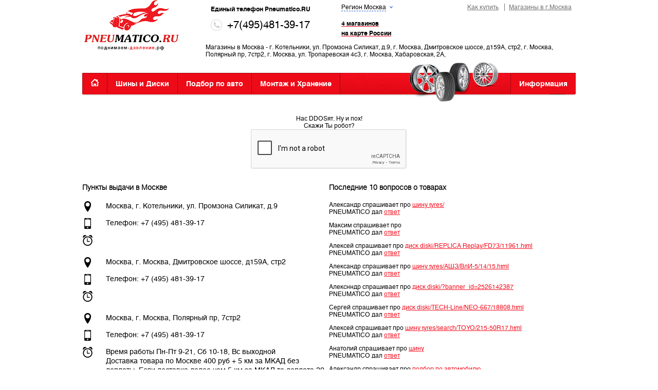

--- FILE ---
content_type: text/html; charset=UTF-8
request_url: https://pneumatico.ru/tyres/search/all/14,5-80-18.html
body_size: 4876
content:


<!DOCTYPE html>
<html lang="ru">
<head>
<meta http-equiv="Content-Type" content="text/html; charset=utf-8" />
<title> - Pneumatico.RU</title>
<META HTTP-EQUIV="Expires" CONTENT="3" name="Expires">
<META HTTP-EQUIV="Cache-Control" content="no-cache">
<META NAME="revisit-after" CONTENT="1 days">
<meta name="description" content=" ">
<meta name='yandex-verification' content='78d58ba4a0dcc955' />
<meta name='wmail-verification' content='' />
<link type="text/css" media="all" rel="stylesheet" href="/diz1/css/typo.min.css" />
<link type="text/css" media="all" rel="stylesheet" href="/diz1/css/uniform.default.min.css" />
<link type="text/css" media="all" rel="stylesheet" href="/diz1/css/jquery.fancybox.css" />
<link type="text/css" media="all" rel="stylesheet" href="/diz1/css/style.css" />
<script type="text/javascript" src="/diz1/js/jquery-1.9.1.js"></script>
<script type="text/javascript" src="/diz1/js/jquery.bxslider.js"></script>
<script type="text/javascript" src="/diz1/js/jquery.uniform.min.js"></script>
<script type="text/javascript" src="/diz1/js/jquery-ui-1.10.4.custom.min.js"></script>
<script type="text/javascript" src="/diz1/js/jquery.fancybox.pack.js"></script>
<script type="text/javascript" src="/diz1/js/scripts.js"></script>
<script type="text/javascript" src="/script.js"></script>


<script>

window.onload=function() { 
  loadHTML("/newlog.phtml?goal="+escape(document.URL)+
          "&referrer="+escape(document.referrer)+
		  "&screen="+screen.width+"*"+screen.height+"*"+screen.colorDepth+"*"+screen.pixelDepth+
		  "&agent=Mozilla/5.0 (Macintosh; Intel Mac OS X 10_15_7) AppleWebKit/537.36 (KHTML, like Gecko) Chrome/131.0.0.0 Safari/537.36; ClaudeBot/1.0; +claudebot@anthropic.com)");
}

</script>
</head>

<body class="home">
	<div id="page">
    	<div id="header">
        	<div class="left hb-1"><a href="https://pneumatico.ru" id="logo"></a></div>
			            <div class="left hb-2">
            	<span class="pnm-001"><b>Единый телефон Pneumatico.RU</b></span>
                <span class="pnm-002">+7(495)481-39-17</span>
            </div>
            <div class="left hb-3">
            	<a href="/gorod.phtml" class="fancybox iframe pnm-004" data-fancybox-type="iframe"><span><noindex>Регион Москва</noindex></span></a>
                <div class="clear"></div>
                <a href="/gde-poluchit.html" class="pnm-005"><b>4 магазинов<br>на карте России</b></a>
            </div>
            <div class="hb-7">
Магазины в Москва - г. Котельники, ул. Промзона Силикат, д.9, г. Москва, Дмитровское шоссе, д159А, стр2, г. Москва, Полярный пр, 7стр2, г. Москва, ул. Тропаревская 4с3, г. Москва, Хабаровская, 2А,             </div>

<script>
function showtel(idobj)
 {
   document.getElementById(idobj).innerHTML='+7 (495) 481-39-17';
   loadHTML("/context_show.phtml");
   var sURL1 = "/newlog.phtml?referrer="+escape(document.referrer)+"&goal=/showphone";
   loadHTML(sURL1);
 }
</script>
            <div class="right hb-4">
            	<div id="cart-links">
           	      <ul>
                	<li><a href="/info.html">Как купить</a></li>
<li><a href="/shop.html">Магазины в г.Москва</a></li>
                  </ul>
                </div>
                <div class="clear"></div>
            	<div id="cart">
                </div>
            </div>
            <div class="clear"></div>
        </div>
	    <div id="mainmenu">
  <ul>
    <li ><a href="https://pneumatico.ru"><img src="/diz1/img/home-link.png" /></a></li>
    <li ><a href="#">Шины и Диски</a>
      <ul>
        <li><a href="/tyres/">Шины</a></li>
        <li><a href="/diski/">Диски</a></li>
        <li><a href="/replica/">Replica</a></li>
      </ul>
    </li>
    <li><a href="/podbor/">Подбор по авто</a></li>
    <li><a href="#">Монтаж и Хранение</a>
      <ul>
        <li><a href="/montazh.html">Шиномонтаж</a></li>
        <li><a href="/hran.html">Хранение</a></li>
      </ul>
	</li>
    <li class="faq"><a href="#">Информация</a>
      <ul>
        <li><a href="/faq.html">Информация</a></li>
        <li><a href="/kak-zakazat.html">Как заказать</a></li>
        <li><a href="/kakay-cena.html">Сколько стоит</a></li>
        <li><a href="/gde-poluchit.html">Адреса магазинов</a></li>
        <li><a href="/kak-podobrat.html">Как подобрать</a></li>
      </ul>
	</li>
  </ul>
</div>				        <div id="content" class="text-content">
			    <div align="center">
Нас DDOSят. Ну и пох! <br>
Скажи Ты робот? <div id="cap1"></div>
<script>

var onloadCallback = function() {
        grecaptcha.render('cap1', {
          'sitekey' : '6Lf_LQ0kAAAAAET8CiDHOJs0D6nFvELtjsdQTGej',
          'callback' : function(response) {loadHTML('/cap2.phtml?resp='+response); window.location.reload();}
        });
};

var s = document.createElement('script');
s.src = 'https://www.google.com/recaptcha/api.js?onload=onloadCallback&render=explicit';
document.head.appendChild(s);
</script>

</div>

            <div id="home-text-1">
			                    <div class="left w50">
										
                    <h3 class="header">Пункты выдачи в Москве</h3>
					<div class="vcard">
                         <div class="adr">
						  <svg class="svg-icon icon-location"><use xlink:href="https://pneumatico.ru/symbol-defs.svg#icon-location"></use></svg>
                          <span class="locality">Москва</span>,
                          <span class="street-address">г. Котельники, ул. Промзона Силикат, д.9</span>
                         </div>
                         <div>
						   <svg class="svg-icon icon-mobile"><use xlink:href="https://pneumatico.ru/symbol-defs.svg#icon-mobile"></use></svg>
						   Телефон: <span class="tel">+7 (495) 481-39-17</span>
						 </div>
                         <div>
						  <svg class="svg-icon icon-alarm"><use xlink:href="https://pneumatico.ru/symbol-defs.svg#icon-alarm"></use></svg>
						  <span class="workhours"></span>
                         </div>
                       </div><br><br><div class="vcard">
                         <div class="adr">
						  <svg class="svg-icon icon-location"><use xlink:href="https://pneumatico.ru/symbol-defs.svg#icon-location"></use></svg>
                          <span class="locality">Москва</span>,
                          <span class="street-address">г. Москва, Дмитровское шоссе, д159А, стр2</span>
                         </div>
                         <div>
						   <svg class="svg-icon icon-mobile"><use xlink:href="https://pneumatico.ru/symbol-defs.svg#icon-mobile"></use></svg>
						   Телефон: <span class="tel">+7 (495) 481-39-17</span>
						 </div>
                         <div>
						  <svg class="svg-icon icon-alarm"><use xlink:href="https://pneumatico.ru/symbol-defs.svg#icon-alarm"></use></svg>
						  <span class="workhours"></span>
                         </div>
                       </div><br><br><div class="vcard">
                         <div class="adr">
						  <svg class="svg-icon icon-location"><use xlink:href="https://pneumatico.ru/symbol-defs.svg#icon-location"></use></svg>
                          <span class="locality">Москва</span>,
                          <span class="street-address">г. Москва, Полярный пр, 7стр2</span>
                         </div>
                         <div>
						   <svg class="svg-icon icon-mobile"><use xlink:href="https://pneumatico.ru/symbol-defs.svg#icon-mobile"></use></svg>
						   Телефон: <span class="tel">+7 (495) 481-39-17</span>
						 </div>
                         <div>
						  <svg class="svg-icon icon-alarm"><use xlink:href="https://pneumatico.ru/symbol-defs.svg#icon-alarm"></use></svg>
						  <span class="workhours">Время работы Пн-Пт 9-21, Сб 10-18, Вс выходной<br>Доставка товара по Москве 400 руб + 5 км за МКАД без доплаты. Если доставка далее чем 5 км за МКАД то доплата 30 руб за 1км. Принимаем только наличные либо перевод на банковский счет.При отправке товаров через транспортную компанию потребуется предоплата 100%</span>
                         </div>
                       </div><br><br><div class="vcard">
                         <div class="adr">
						  <svg class="svg-icon icon-location"><use xlink:href="https://pneumatico.ru/symbol-defs.svg#icon-location"></use></svg>
                          <span class="locality">Москва</span>,
                          <span class="street-address">г. Москва, ул. Тропаревская 4с3</span>
                         </div>
                         <div>
						   <svg class="svg-icon icon-mobile"><use xlink:href="https://pneumatico.ru/symbol-defs.svg#icon-mobile"></use></svg>
						   Телефон: <span class="tel">+7 (495) 481-39-17</span>
						 </div>
                         <div>
						  <svg class="svg-icon icon-alarm"><use xlink:href="https://pneumatico.ru/symbol-defs.svg#icon-alarm"></use></svg>
						  <span class="workhours">Время работы Пн-Пт 9-21, Сб 10-18, Вс выходной<br>Доставка товара по Москве 400 руб + 5 км за МКАД без доплаты. Если доставка далее чем 5 км за МКАД то доплата 30 руб за 1км. Принимаем только наличные либо перевод на банковский счет.При отправке товаров через транспортную компанию потребуется предоплата 100%</span>
                         </div>
                       </div><br><br><div class="vcard">
                         <div class="adr">
						  <svg class="svg-icon icon-location"><use xlink:href="https://pneumatico.ru/symbol-defs.svg#icon-location"></use></svg>
                          <span class="locality">Москва</span>,
                          <span class="street-address">г. Москва, Хабаровская, 2А</span>
                         </div>
                         <div>
						   <svg class="svg-icon icon-mobile"><use xlink:href="https://pneumatico.ru/symbol-defs.svg#icon-mobile"></use></svg>
						   Телефон: <span class="tel">+7 (495) 481-39-17</span>
						 </div>
                         <div>
						  <svg class="svg-icon icon-alarm"><use xlink:href="https://pneumatico.ru/symbol-defs.svg#icon-alarm"></use></svg>
						  <span class="workhours"></span>
                         </div>
                       </div><br><br>                </div>
			    <!-- noindex -->
                <div class="right w50">
                    <h3 class="header">Последние 10 вопросов о товарах</h3>
                    <div class="pnm-007">
					<p>Александр спрашивает про <a href='http://pneumatico.ru/tyres/#chat2734'>шину tyres/</a><br>PNEUMATICO дал <a href='http://pneumatico.ru/tyres/#chat2734'>ответ</a></p><p>Максим спрашивает про <br>PNEUMATICO дал <a href='http://pneumatico.ru/info.html#chat2730'>ответ</a></p><p>Алексей спрашивает про <a href='http://pneumatico.ru/diski/REPLICA%20Replay/FD73/11961.html#chat2339'>диск diski/REPLICA Replay/FD73/11961.html</a><br>PNEUMATICO дал <a href='http://pneumatico.ru/diski/REPLICA%20Replay/FD73/11961.html#chat2339'>ответ</a></p><p>Александр спрашивает про <a href='http://pneumatico.ru/tyres/%D0%90%D0%A8%D0%97/%D0%92%D0%BB%D0%98-5/14/15.html#chat2318'>шину tyres/АШЗ/ВлИ-5/14/15.html</a><br>PNEUMATICO дал <a href='http://pneumatico.ru/tyres/%D0%90%D0%A8%D0%97/%D0%92%D0%BB%D0%98-5/14/15.html#chat2318'>ответ</a></p><p>Алекснндр спрашивает про <a href='http://pneumatico.ru/diski/?banner_id=2526142387#chat2315'>диск diski/?banner_id=2526142387</a><br>PNEUMATICO дал <a href='http://pneumatico.ru/diski/?banner_id=2526142387#chat2315'>ответ</a></p><p>Сергей спрашивает про <a href='http://pneumatico.ru/diski/TECH-Line/NEO-667/18808.html#chat2313'>диск diski/TECH-Line/NEO-667/18808.html</a><br>PNEUMATICO дал <a href='http://pneumatico.ru/diski/TECH-Line/NEO-667/18808.html#chat2313'>ответ</a></p><p>Алексей спрашивает про <a href='http://pneumatico.ru/tyres/search/TOYO/215-50R17.html#chat2304'>шину tyres/search/TOYO/215-50R17.html</a><br>PNEUMATICO дал <a href='http://pneumatico.ru/tyres/search/TOYO/215-50R17.html#chat2304'>ответ</a></p><p>Анатолий спрашивает про <a href='http://pneumatico.ru/#chat2302'>шину </a><br>PNEUMATICO дал <a href='http://pneumatico.ru/#chat2302'>ответ</a></p><p>Александр спрашивает про <a href='http://pneumatico.ru/podbor/Ford/Ecosport/1203.html#chat2295'>подбор по автомобилю podbor/Ford/Ecosport/1203.html</a><br>PNEUMATICO дал <a href='http://pneumatico.ru/podbor/Ford/Ecosport/1203.html#chat2295'>ответ</a></p><p>Богдан спрашивает про <a href='http://pneumatico.ru/podbor/Toyota/RAV4/720.html#chat2294'>подбор по автомобилю podbor/Toyota/RAV4/720.html</a><br>PNEUMATICO дал <a href='http://pneumatico.ru/podbor/Toyota/RAV4/720.html#chat2294'>ответ</a></p>                    </div>
                </div>
                <div class="clear"></div>
<!-- /noindex -->        	</div>
            <div id="home-text-2">
			                </div>
        </div>
        <div id="footer">
			    				
        	<div class="left copyrights">Pneumatico.RU - Шины Диски Шиномонтаж</div>
            <div class="left contacts pnm-011">
			
                <span class="pnm-002" id="doptel2">+7 (495) 481-39-17</span>


<span class="pnm-009"><br />общий телефон 9.00-21.00 мск</span></div>
			<div class="right"><a href="/opt.html">Опт</a>&nbsp;<a href="/sotrud.html">Сотрудничество</a>&nbsp;&nbsp;</div>
            <div class="right"><a href="https://market.yandex.ru/shop/208940/reviews"><img src="https://grade.market.yandex.ru/?id=208940&action=image&size=0" border="0" width="88" height="31" /></a> </div>
        </div>
    </div>
	
<script type="text/javascript" language="JavaScript">
(function (d, w, c) {
    (w[c] = w[c] || []).push(function() {
        try {
            w.yaCounter23246179 = new Ya.Metrika({id:23246179,
                    webvisor:true,
                    clickmap:true,
                    trackLinks:true,
                    accurateTrackBounce:true});
        } catch(e) { }
    });

    var n = d.getElementsByTagName("script")[0],
        s = d.createElement("script"),
        f = function () { n.parentNode.insertBefore(s, n); };
    s.type = "text/javascript";
    s.async = true;
    s.src = (d.location.protocol == "https:" ? "https:" : "http:") + "//mc.yandex.ru/metrika/watch.js";

    if (w.opera == "[object Opera]") {
        d.addEventListener("DOMContentLoaded", f, false);
    } else { f(); }
})(document, window, "yandex_metrika_callbacks");
</script>
<noscript><div><img src="//mc.yandex.ru/watch/23246179" style="position:absolute; left:-9999px;" alt="" /></div></noscript>
<!--LiveInternet counter--><script type="text/javascript">new Image().src = "//counter.yadro.ru/hit?r" + escape(document.referrer) + ((typeof(screen)=="undefined")?"" : ";s"+screen.width+"*"+screen.height+"*" + (screen.colorDepth?screen.colorDepth:screen.pixelDepth)) + ";u"+escape(document.URL) + ";h"+escape(document.title.substring(0,80)) + ";" +Math.random();</script><!--/LiveInternet-->

<script type="text/javascript">
(function (d, w, c) {
    (w[c] = w[c] || []).push(function() {
        try {
            w.yaCounter25879853 = new Ya.Metrika({id:25879853,
                    webvisor:true,
                    clickmap:true,
                    trackLinks:true,
                    accurateTrackBounce:true});
        } catch(e) { }
    });

    var n = d.getElementsByTagName("script")[0],
        s = d.createElement("script"),
        f = function () { n.parentNode.insertBefore(s, n); };
    s.type = "text/javascript";
    s.async = true;
    s.src = (d.location.protocol == "https:" ? "https:" : "http:") + "//mc.yandex.ru/metrika/watch.js";

    if (w.opera == "[object Opera]") {
        d.addEventListener("DOMContentLoaded", f, false);
    } else { f(); }
})(document, window, "yandex_metrika_callbacks");
</script>
<noscript><div><img src="//mc.yandex.ru/watch/25879853" style="position:absolute; left:-9999px;" alt="" /></div></noscript>

<script>
(function(i,s,o,g,r,a,m){i['GoogleAnalyticsObject']=r;i[r]=i[r]||function(){
(i[r].q=i[r].q||[]).push(arguments)},i[r].l=1*new Date();a=s.createElement(o),
m=s.getElementsByTagName(o)[0];a.async=1;a.src=g;m.parentNode.insertBefore(a,m)
})(window,document,'script','//www.google-analytics.com/analytics.js','ga');

ga('create', 'UA-60828846-19', 'auto');
ga('send', 'pageview');
setTimeout("ga('send', 'event', 'NoBounce', 'Over 15 seconds')",15000);
</script>

<script>addkorzina();</script>
</body>
</html>



--- FILE ---
content_type: text/html; charset=UTF-8
request_url: https://pneumatico.ru/korzina/addkorzina.phtml?idtov=undefined&cat=undefined&cnt=undefined&srok=undefined&gorod=undefined
body_size: 136
content:
<tr><td colspan='2' align='right'><h4>ИТОГО</h4></td><td><h4 id='sum2' align='center'>0 шт.</h4></td><td colspan='2'><h4 id='sum3'>0 руб.</h4></td></tr>

--- FILE ---
content_type: text/html; charset=utf-8
request_url: https://www.google.com/recaptcha/api2/anchor?ar=1&k=6Lf_LQ0kAAAAAET8CiDHOJs0D6nFvELtjsdQTGej&co=aHR0cHM6Ly9wbmV1bWF0aWNvLnJ1OjQ0Mw..&hl=en&v=PoyoqOPhxBO7pBk68S4YbpHZ&size=normal&anchor-ms=20000&execute-ms=30000&cb=9tisjl9qry3z
body_size: 49519
content:
<!DOCTYPE HTML><html dir="ltr" lang="en"><head><meta http-equiv="Content-Type" content="text/html; charset=UTF-8">
<meta http-equiv="X-UA-Compatible" content="IE=edge">
<title>reCAPTCHA</title>
<style type="text/css">
/* cyrillic-ext */
@font-face {
  font-family: 'Roboto';
  font-style: normal;
  font-weight: 400;
  font-stretch: 100%;
  src: url(//fonts.gstatic.com/s/roboto/v48/KFO7CnqEu92Fr1ME7kSn66aGLdTylUAMa3GUBHMdazTgWw.woff2) format('woff2');
  unicode-range: U+0460-052F, U+1C80-1C8A, U+20B4, U+2DE0-2DFF, U+A640-A69F, U+FE2E-FE2F;
}
/* cyrillic */
@font-face {
  font-family: 'Roboto';
  font-style: normal;
  font-weight: 400;
  font-stretch: 100%;
  src: url(//fonts.gstatic.com/s/roboto/v48/KFO7CnqEu92Fr1ME7kSn66aGLdTylUAMa3iUBHMdazTgWw.woff2) format('woff2');
  unicode-range: U+0301, U+0400-045F, U+0490-0491, U+04B0-04B1, U+2116;
}
/* greek-ext */
@font-face {
  font-family: 'Roboto';
  font-style: normal;
  font-weight: 400;
  font-stretch: 100%;
  src: url(//fonts.gstatic.com/s/roboto/v48/KFO7CnqEu92Fr1ME7kSn66aGLdTylUAMa3CUBHMdazTgWw.woff2) format('woff2');
  unicode-range: U+1F00-1FFF;
}
/* greek */
@font-face {
  font-family: 'Roboto';
  font-style: normal;
  font-weight: 400;
  font-stretch: 100%;
  src: url(//fonts.gstatic.com/s/roboto/v48/KFO7CnqEu92Fr1ME7kSn66aGLdTylUAMa3-UBHMdazTgWw.woff2) format('woff2');
  unicode-range: U+0370-0377, U+037A-037F, U+0384-038A, U+038C, U+038E-03A1, U+03A3-03FF;
}
/* math */
@font-face {
  font-family: 'Roboto';
  font-style: normal;
  font-weight: 400;
  font-stretch: 100%;
  src: url(//fonts.gstatic.com/s/roboto/v48/KFO7CnqEu92Fr1ME7kSn66aGLdTylUAMawCUBHMdazTgWw.woff2) format('woff2');
  unicode-range: U+0302-0303, U+0305, U+0307-0308, U+0310, U+0312, U+0315, U+031A, U+0326-0327, U+032C, U+032F-0330, U+0332-0333, U+0338, U+033A, U+0346, U+034D, U+0391-03A1, U+03A3-03A9, U+03B1-03C9, U+03D1, U+03D5-03D6, U+03F0-03F1, U+03F4-03F5, U+2016-2017, U+2034-2038, U+203C, U+2040, U+2043, U+2047, U+2050, U+2057, U+205F, U+2070-2071, U+2074-208E, U+2090-209C, U+20D0-20DC, U+20E1, U+20E5-20EF, U+2100-2112, U+2114-2115, U+2117-2121, U+2123-214F, U+2190, U+2192, U+2194-21AE, U+21B0-21E5, U+21F1-21F2, U+21F4-2211, U+2213-2214, U+2216-22FF, U+2308-230B, U+2310, U+2319, U+231C-2321, U+2336-237A, U+237C, U+2395, U+239B-23B7, U+23D0, U+23DC-23E1, U+2474-2475, U+25AF, U+25B3, U+25B7, U+25BD, U+25C1, U+25CA, U+25CC, U+25FB, U+266D-266F, U+27C0-27FF, U+2900-2AFF, U+2B0E-2B11, U+2B30-2B4C, U+2BFE, U+3030, U+FF5B, U+FF5D, U+1D400-1D7FF, U+1EE00-1EEFF;
}
/* symbols */
@font-face {
  font-family: 'Roboto';
  font-style: normal;
  font-weight: 400;
  font-stretch: 100%;
  src: url(//fonts.gstatic.com/s/roboto/v48/KFO7CnqEu92Fr1ME7kSn66aGLdTylUAMaxKUBHMdazTgWw.woff2) format('woff2');
  unicode-range: U+0001-000C, U+000E-001F, U+007F-009F, U+20DD-20E0, U+20E2-20E4, U+2150-218F, U+2190, U+2192, U+2194-2199, U+21AF, U+21E6-21F0, U+21F3, U+2218-2219, U+2299, U+22C4-22C6, U+2300-243F, U+2440-244A, U+2460-24FF, U+25A0-27BF, U+2800-28FF, U+2921-2922, U+2981, U+29BF, U+29EB, U+2B00-2BFF, U+4DC0-4DFF, U+FFF9-FFFB, U+10140-1018E, U+10190-1019C, U+101A0, U+101D0-101FD, U+102E0-102FB, U+10E60-10E7E, U+1D2C0-1D2D3, U+1D2E0-1D37F, U+1F000-1F0FF, U+1F100-1F1AD, U+1F1E6-1F1FF, U+1F30D-1F30F, U+1F315, U+1F31C, U+1F31E, U+1F320-1F32C, U+1F336, U+1F378, U+1F37D, U+1F382, U+1F393-1F39F, U+1F3A7-1F3A8, U+1F3AC-1F3AF, U+1F3C2, U+1F3C4-1F3C6, U+1F3CA-1F3CE, U+1F3D4-1F3E0, U+1F3ED, U+1F3F1-1F3F3, U+1F3F5-1F3F7, U+1F408, U+1F415, U+1F41F, U+1F426, U+1F43F, U+1F441-1F442, U+1F444, U+1F446-1F449, U+1F44C-1F44E, U+1F453, U+1F46A, U+1F47D, U+1F4A3, U+1F4B0, U+1F4B3, U+1F4B9, U+1F4BB, U+1F4BF, U+1F4C8-1F4CB, U+1F4D6, U+1F4DA, U+1F4DF, U+1F4E3-1F4E6, U+1F4EA-1F4ED, U+1F4F7, U+1F4F9-1F4FB, U+1F4FD-1F4FE, U+1F503, U+1F507-1F50B, U+1F50D, U+1F512-1F513, U+1F53E-1F54A, U+1F54F-1F5FA, U+1F610, U+1F650-1F67F, U+1F687, U+1F68D, U+1F691, U+1F694, U+1F698, U+1F6AD, U+1F6B2, U+1F6B9-1F6BA, U+1F6BC, U+1F6C6-1F6CF, U+1F6D3-1F6D7, U+1F6E0-1F6EA, U+1F6F0-1F6F3, U+1F6F7-1F6FC, U+1F700-1F7FF, U+1F800-1F80B, U+1F810-1F847, U+1F850-1F859, U+1F860-1F887, U+1F890-1F8AD, U+1F8B0-1F8BB, U+1F8C0-1F8C1, U+1F900-1F90B, U+1F93B, U+1F946, U+1F984, U+1F996, U+1F9E9, U+1FA00-1FA6F, U+1FA70-1FA7C, U+1FA80-1FA89, U+1FA8F-1FAC6, U+1FACE-1FADC, U+1FADF-1FAE9, U+1FAF0-1FAF8, U+1FB00-1FBFF;
}
/* vietnamese */
@font-face {
  font-family: 'Roboto';
  font-style: normal;
  font-weight: 400;
  font-stretch: 100%;
  src: url(//fonts.gstatic.com/s/roboto/v48/KFO7CnqEu92Fr1ME7kSn66aGLdTylUAMa3OUBHMdazTgWw.woff2) format('woff2');
  unicode-range: U+0102-0103, U+0110-0111, U+0128-0129, U+0168-0169, U+01A0-01A1, U+01AF-01B0, U+0300-0301, U+0303-0304, U+0308-0309, U+0323, U+0329, U+1EA0-1EF9, U+20AB;
}
/* latin-ext */
@font-face {
  font-family: 'Roboto';
  font-style: normal;
  font-weight: 400;
  font-stretch: 100%;
  src: url(//fonts.gstatic.com/s/roboto/v48/KFO7CnqEu92Fr1ME7kSn66aGLdTylUAMa3KUBHMdazTgWw.woff2) format('woff2');
  unicode-range: U+0100-02BA, U+02BD-02C5, U+02C7-02CC, U+02CE-02D7, U+02DD-02FF, U+0304, U+0308, U+0329, U+1D00-1DBF, U+1E00-1E9F, U+1EF2-1EFF, U+2020, U+20A0-20AB, U+20AD-20C0, U+2113, U+2C60-2C7F, U+A720-A7FF;
}
/* latin */
@font-face {
  font-family: 'Roboto';
  font-style: normal;
  font-weight: 400;
  font-stretch: 100%;
  src: url(//fonts.gstatic.com/s/roboto/v48/KFO7CnqEu92Fr1ME7kSn66aGLdTylUAMa3yUBHMdazQ.woff2) format('woff2');
  unicode-range: U+0000-00FF, U+0131, U+0152-0153, U+02BB-02BC, U+02C6, U+02DA, U+02DC, U+0304, U+0308, U+0329, U+2000-206F, U+20AC, U+2122, U+2191, U+2193, U+2212, U+2215, U+FEFF, U+FFFD;
}
/* cyrillic-ext */
@font-face {
  font-family: 'Roboto';
  font-style: normal;
  font-weight: 500;
  font-stretch: 100%;
  src: url(//fonts.gstatic.com/s/roboto/v48/KFO7CnqEu92Fr1ME7kSn66aGLdTylUAMa3GUBHMdazTgWw.woff2) format('woff2');
  unicode-range: U+0460-052F, U+1C80-1C8A, U+20B4, U+2DE0-2DFF, U+A640-A69F, U+FE2E-FE2F;
}
/* cyrillic */
@font-face {
  font-family: 'Roboto';
  font-style: normal;
  font-weight: 500;
  font-stretch: 100%;
  src: url(//fonts.gstatic.com/s/roboto/v48/KFO7CnqEu92Fr1ME7kSn66aGLdTylUAMa3iUBHMdazTgWw.woff2) format('woff2');
  unicode-range: U+0301, U+0400-045F, U+0490-0491, U+04B0-04B1, U+2116;
}
/* greek-ext */
@font-face {
  font-family: 'Roboto';
  font-style: normal;
  font-weight: 500;
  font-stretch: 100%;
  src: url(//fonts.gstatic.com/s/roboto/v48/KFO7CnqEu92Fr1ME7kSn66aGLdTylUAMa3CUBHMdazTgWw.woff2) format('woff2');
  unicode-range: U+1F00-1FFF;
}
/* greek */
@font-face {
  font-family: 'Roboto';
  font-style: normal;
  font-weight: 500;
  font-stretch: 100%;
  src: url(//fonts.gstatic.com/s/roboto/v48/KFO7CnqEu92Fr1ME7kSn66aGLdTylUAMa3-UBHMdazTgWw.woff2) format('woff2');
  unicode-range: U+0370-0377, U+037A-037F, U+0384-038A, U+038C, U+038E-03A1, U+03A3-03FF;
}
/* math */
@font-face {
  font-family: 'Roboto';
  font-style: normal;
  font-weight: 500;
  font-stretch: 100%;
  src: url(//fonts.gstatic.com/s/roboto/v48/KFO7CnqEu92Fr1ME7kSn66aGLdTylUAMawCUBHMdazTgWw.woff2) format('woff2');
  unicode-range: U+0302-0303, U+0305, U+0307-0308, U+0310, U+0312, U+0315, U+031A, U+0326-0327, U+032C, U+032F-0330, U+0332-0333, U+0338, U+033A, U+0346, U+034D, U+0391-03A1, U+03A3-03A9, U+03B1-03C9, U+03D1, U+03D5-03D6, U+03F0-03F1, U+03F4-03F5, U+2016-2017, U+2034-2038, U+203C, U+2040, U+2043, U+2047, U+2050, U+2057, U+205F, U+2070-2071, U+2074-208E, U+2090-209C, U+20D0-20DC, U+20E1, U+20E5-20EF, U+2100-2112, U+2114-2115, U+2117-2121, U+2123-214F, U+2190, U+2192, U+2194-21AE, U+21B0-21E5, U+21F1-21F2, U+21F4-2211, U+2213-2214, U+2216-22FF, U+2308-230B, U+2310, U+2319, U+231C-2321, U+2336-237A, U+237C, U+2395, U+239B-23B7, U+23D0, U+23DC-23E1, U+2474-2475, U+25AF, U+25B3, U+25B7, U+25BD, U+25C1, U+25CA, U+25CC, U+25FB, U+266D-266F, U+27C0-27FF, U+2900-2AFF, U+2B0E-2B11, U+2B30-2B4C, U+2BFE, U+3030, U+FF5B, U+FF5D, U+1D400-1D7FF, U+1EE00-1EEFF;
}
/* symbols */
@font-face {
  font-family: 'Roboto';
  font-style: normal;
  font-weight: 500;
  font-stretch: 100%;
  src: url(//fonts.gstatic.com/s/roboto/v48/KFO7CnqEu92Fr1ME7kSn66aGLdTylUAMaxKUBHMdazTgWw.woff2) format('woff2');
  unicode-range: U+0001-000C, U+000E-001F, U+007F-009F, U+20DD-20E0, U+20E2-20E4, U+2150-218F, U+2190, U+2192, U+2194-2199, U+21AF, U+21E6-21F0, U+21F3, U+2218-2219, U+2299, U+22C4-22C6, U+2300-243F, U+2440-244A, U+2460-24FF, U+25A0-27BF, U+2800-28FF, U+2921-2922, U+2981, U+29BF, U+29EB, U+2B00-2BFF, U+4DC0-4DFF, U+FFF9-FFFB, U+10140-1018E, U+10190-1019C, U+101A0, U+101D0-101FD, U+102E0-102FB, U+10E60-10E7E, U+1D2C0-1D2D3, U+1D2E0-1D37F, U+1F000-1F0FF, U+1F100-1F1AD, U+1F1E6-1F1FF, U+1F30D-1F30F, U+1F315, U+1F31C, U+1F31E, U+1F320-1F32C, U+1F336, U+1F378, U+1F37D, U+1F382, U+1F393-1F39F, U+1F3A7-1F3A8, U+1F3AC-1F3AF, U+1F3C2, U+1F3C4-1F3C6, U+1F3CA-1F3CE, U+1F3D4-1F3E0, U+1F3ED, U+1F3F1-1F3F3, U+1F3F5-1F3F7, U+1F408, U+1F415, U+1F41F, U+1F426, U+1F43F, U+1F441-1F442, U+1F444, U+1F446-1F449, U+1F44C-1F44E, U+1F453, U+1F46A, U+1F47D, U+1F4A3, U+1F4B0, U+1F4B3, U+1F4B9, U+1F4BB, U+1F4BF, U+1F4C8-1F4CB, U+1F4D6, U+1F4DA, U+1F4DF, U+1F4E3-1F4E6, U+1F4EA-1F4ED, U+1F4F7, U+1F4F9-1F4FB, U+1F4FD-1F4FE, U+1F503, U+1F507-1F50B, U+1F50D, U+1F512-1F513, U+1F53E-1F54A, U+1F54F-1F5FA, U+1F610, U+1F650-1F67F, U+1F687, U+1F68D, U+1F691, U+1F694, U+1F698, U+1F6AD, U+1F6B2, U+1F6B9-1F6BA, U+1F6BC, U+1F6C6-1F6CF, U+1F6D3-1F6D7, U+1F6E0-1F6EA, U+1F6F0-1F6F3, U+1F6F7-1F6FC, U+1F700-1F7FF, U+1F800-1F80B, U+1F810-1F847, U+1F850-1F859, U+1F860-1F887, U+1F890-1F8AD, U+1F8B0-1F8BB, U+1F8C0-1F8C1, U+1F900-1F90B, U+1F93B, U+1F946, U+1F984, U+1F996, U+1F9E9, U+1FA00-1FA6F, U+1FA70-1FA7C, U+1FA80-1FA89, U+1FA8F-1FAC6, U+1FACE-1FADC, U+1FADF-1FAE9, U+1FAF0-1FAF8, U+1FB00-1FBFF;
}
/* vietnamese */
@font-face {
  font-family: 'Roboto';
  font-style: normal;
  font-weight: 500;
  font-stretch: 100%;
  src: url(//fonts.gstatic.com/s/roboto/v48/KFO7CnqEu92Fr1ME7kSn66aGLdTylUAMa3OUBHMdazTgWw.woff2) format('woff2');
  unicode-range: U+0102-0103, U+0110-0111, U+0128-0129, U+0168-0169, U+01A0-01A1, U+01AF-01B0, U+0300-0301, U+0303-0304, U+0308-0309, U+0323, U+0329, U+1EA0-1EF9, U+20AB;
}
/* latin-ext */
@font-face {
  font-family: 'Roboto';
  font-style: normal;
  font-weight: 500;
  font-stretch: 100%;
  src: url(//fonts.gstatic.com/s/roboto/v48/KFO7CnqEu92Fr1ME7kSn66aGLdTylUAMa3KUBHMdazTgWw.woff2) format('woff2');
  unicode-range: U+0100-02BA, U+02BD-02C5, U+02C7-02CC, U+02CE-02D7, U+02DD-02FF, U+0304, U+0308, U+0329, U+1D00-1DBF, U+1E00-1E9F, U+1EF2-1EFF, U+2020, U+20A0-20AB, U+20AD-20C0, U+2113, U+2C60-2C7F, U+A720-A7FF;
}
/* latin */
@font-face {
  font-family: 'Roboto';
  font-style: normal;
  font-weight: 500;
  font-stretch: 100%;
  src: url(//fonts.gstatic.com/s/roboto/v48/KFO7CnqEu92Fr1ME7kSn66aGLdTylUAMa3yUBHMdazQ.woff2) format('woff2');
  unicode-range: U+0000-00FF, U+0131, U+0152-0153, U+02BB-02BC, U+02C6, U+02DA, U+02DC, U+0304, U+0308, U+0329, U+2000-206F, U+20AC, U+2122, U+2191, U+2193, U+2212, U+2215, U+FEFF, U+FFFD;
}
/* cyrillic-ext */
@font-face {
  font-family: 'Roboto';
  font-style: normal;
  font-weight: 900;
  font-stretch: 100%;
  src: url(//fonts.gstatic.com/s/roboto/v48/KFO7CnqEu92Fr1ME7kSn66aGLdTylUAMa3GUBHMdazTgWw.woff2) format('woff2');
  unicode-range: U+0460-052F, U+1C80-1C8A, U+20B4, U+2DE0-2DFF, U+A640-A69F, U+FE2E-FE2F;
}
/* cyrillic */
@font-face {
  font-family: 'Roboto';
  font-style: normal;
  font-weight: 900;
  font-stretch: 100%;
  src: url(//fonts.gstatic.com/s/roboto/v48/KFO7CnqEu92Fr1ME7kSn66aGLdTylUAMa3iUBHMdazTgWw.woff2) format('woff2');
  unicode-range: U+0301, U+0400-045F, U+0490-0491, U+04B0-04B1, U+2116;
}
/* greek-ext */
@font-face {
  font-family: 'Roboto';
  font-style: normal;
  font-weight: 900;
  font-stretch: 100%;
  src: url(//fonts.gstatic.com/s/roboto/v48/KFO7CnqEu92Fr1ME7kSn66aGLdTylUAMa3CUBHMdazTgWw.woff2) format('woff2');
  unicode-range: U+1F00-1FFF;
}
/* greek */
@font-face {
  font-family: 'Roboto';
  font-style: normal;
  font-weight: 900;
  font-stretch: 100%;
  src: url(//fonts.gstatic.com/s/roboto/v48/KFO7CnqEu92Fr1ME7kSn66aGLdTylUAMa3-UBHMdazTgWw.woff2) format('woff2');
  unicode-range: U+0370-0377, U+037A-037F, U+0384-038A, U+038C, U+038E-03A1, U+03A3-03FF;
}
/* math */
@font-face {
  font-family: 'Roboto';
  font-style: normal;
  font-weight: 900;
  font-stretch: 100%;
  src: url(//fonts.gstatic.com/s/roboto/v48/KFO7CnqEu92Fr1ME7kSn66aGLdTylUAMawCUBHMdazTgWw.woff2) format('woff2');
  unicode-range: U+0302-0303, U+0305, U+0307-0308, U+0310, U+0312, U+0315, U+031A, U+0326-0327, U+032C, U+032F-0330, U+0332-0333, U+0338, U+033A, U+0346, U+034D, U+0391-03A1, U+03A3-03A9, U+03B1-03C9, U+03D1, U+03D5-03D6, U+03F0-03F1, U+03F4-03F5, U+2016-2017, U+2034-2038, U+203C, U+2040, U+2043, U+2047, U+2050, U+2057, U+205F, U+2070-2071, U+2074-208E, U+2090-209C, U+20D0-20DC, U+20E1, U+20E5-20EF, U+2100-2112, U+2114-2115, U+2117-2121, U+2123-214F, U+2190, U+2192, U+2194-21AE, U+21B0-21E5, U+21F1-21F2, U+21F4-2211, U+2213-2214, U+2216-22FF, U+2308-230B, U+2310, U+2319, U+231C-2321, U+2336-237A, U+237C, U+2395, U+239B-23B7, U+23D0, U+23DC-23E1, U+2474-2475, U+25AF, U+25B3, U+25B7, U+25BD, U+25C1, U+25CA, U+25CC, U+25FB, U+266D-266F, U+27C0-27FF, U+2900-2AFF, U+2B0E-2B11, U+2B30-2B4C, U+2BFE, U+3030, U+FF5B, U+FF5D, U+1D400-1D7FF, U+1EE00-1EEFF;
}
/* symbols */
@font-face {
  font-family: 'Roboto';
  font-style: normal;
  font-weight: 900;
  font-stretch: 100%;
  src: url(//fonts.gstatic.com/s/roboto/v48/KFO7CnqEu92Fr1ME7kSn66aGLdTylUAMaxKUBHMdazTgWw.woff2) format('woff2');
  unicode-range: U+0001-000C, U+000E-001F, U+007F-009F, U+20DD-20E0, U+20E2-20E4, U+2150-218F, U+2190, U+2192, U+2194-2199, U+21AF, U+21E6-21F0, U+21F3, U+2218-2219, U+2299, U+22C4-22C6, U+2300-243F, U+2440-244A, U+2460-24FF, U+25A0-27BF, U+2800-28FF, U+2921-2922, U+2981, U+29BF, U+29EB, U+2B00-2BFF, U+4DC0-4DFF, U+FFF9-FFFB, U+10140-1018E, U+10190-1019C, U+101A0, U+101D0-101FD, U+102E0-102FB, U+10E60-10E7E, U+1D2C0-1D2D3, U+1D2E0-1D37F, U+1F000-1F0FF, U+1F100-1F1AD, U+1F1E6-1F1FF, U+1F30D-1F30F, U+1F315, U+1F31C, U+1F31E, U+1F320-1F32C, U+1F336, U+1F378, U+1F37D, U+1F382, U+1F393-1F39F, U+1F3A7-1F3A8, U+1F3AC-1F3AF, U+1F3C2, U+1F3C4-1F3C6, U+1F3CA-1F3CE, U+1F3D4-1F3E0, U+1F3ED, U+1F3F1-1F3F3, U+1F3F5-1F3F7, U+1F408, U+1F415, U+1F41F, U+1F426, U+1F43F, U+1F441-1F442, U+1F444, U+1F446-1F449, U+1F44C-1F44E, U+1F453, U+1F46A, U+1F47D, U+1F4A3, U+1F4B0, U+1F4B3, U+1F4B9, U+1F4BB, U+1F4BF, U+1F4C8-1F4CB, U+1F4D6, U+1F4DA, U+1F4DF, U+1F4E3-1F4E6, U+1F4EA-1F4ED, U+1F4F7, U+1F4F9-1F4FB, U+1F4FD-1F4FE, U+1F503, U+1F507-1F50B, U+1F50D, U+1F512-1F513, U+1F53E-1F54A, U+1F54F-1F5FA, U+1F610, U+1F650-1F67F, U+1F687, U+1F68D, U+1F691, U+1F694, U+1F698, U+1F6AD, U+1F6B2, U+1F6B9-1F6BA, U+1F6BC, U+1F6C6-1F6CF, U+1F6D3-1F6D7, U+1F6E0-1F6EA, U+1F6F0-1F6F3, U+1F6F7-1F6FC, U+1F700-1F7FF, U+1F800-1F80B, U+1F810-1F847, U+1F850-1F859, U+1F860-1F887, U+1F890-1F8AD, U+1F8B0-1F8BB, U+1F8C0-1F8C1, U+1F900-1F90B, U+1F93B, U+1F946, U+1F984, U+1F996, U+1F9E9, U+1FA00-1FA6F, U+1FA70-1FA7C, U+1FA80-1FA89, U+1FA8F-1FAC6, U+1FACE-1FADC, U+1FADF-1FAE9, U+1FAF0-1FAF8, U+1FB00-1FBFF;
}
/* vietnamese */
@font-face {
  font-family: 'Roboto';
  font-style: normal;
  font-weight: 900;
  font-stretch: 100%;
  src: url(//fonts.gstatic.com/s/roboto/v48/KFO7CnqEu92Fr1ME7kSn66aGLdTylUAMa3OUBHMdazTgWw.woff2) format('woff2');
  unicode-range: U+0102-0103, U+0110-0111, U+0128-0129, U+0168-0169, U+01A0-01A1, U+01AF-01B0, U+0300-0301, U+0303-0304, U+0308-0309, U+0323, U+0329, U+1EA0-1EF9, U+20AB;
}
/* latin-ext */
@font-face {
  font-family: 'Roboto';
  font-style: normal;
  font-weight: 900;
  font-stretch: 100%;
  src: url(//fonts.gstatic.com/s/roboto/v48/KFO7CnqEu92Fr1ME7kSn66aGLdTylUAMa3KUBHMdazTgWw.woff2) format('woff2');
  unicode-range: U+0100-02BA, U+02BD-02C5, U+02C7-02CC, U+02CE-02D7, U+02DD-02FF, U+0304, U+0308, U+0329, U+1D00-1DBF, U+1E00-1E9F, U+1EF2-1EFF, U+2020, U+20A0-20AB, U+20AD-20C0, U+2113, U+2C60-2C7F, U+A720-A7FF;
}
/* latin */
@font-face {
  font-family: 'Roboto';
  font-style: normal;
  font-weight: 900;
  font-stretch: 100%;
  src: url(//fonts.gstatic.com/s/roboto/v48/KFO7CnqEu92Fr1ME7kSn66aGLdTylUAMa3yUBHMdazQ.woff2) format('woff2');
  unicode-range: U+0000-00FF, U+0131, U+0152-0153, U+02BB-02BC, U+02C6, U+02DA, U+02DC, U+0304, U+0308, U+0329, U+2000-206F, U+20AC, U+2122, U+2191, U+2193, U+2212, U+2215, U+FEFF, U+FFFD;
}

</style>
<link rel="stylesheet" type="text/css" href="https://www.gstatic.com/recaptcha/releases/PoyoqOPhxBO7pBk68S4YbpHZ/styles__ltr.css">
<script nonce="lx6rCDi2Knwy64Bt2QhhBQ" type="text/javascript">window['__recaptcha_api'] = 'https://www.google.com/recaptcha/api2/';</script>
<script type="text/javascript" src="https://www.gstatic.com/recaptcha/releases/PoyoqOPhxBO7pBk68S4YbpHZ/recaptcha__en.js" nonce="lx6rCDi2Knwy64Bt2QhhBQ">
      
    </script></head>
<body><div id="rc-anchor-alert" class="rc-anchor-alert"></div>
<input type="hidden" id="recaptcha-token" value="[base64]">
<script type="text/javascript" nonce="lx6rCDi2Knwy64Bt2QhhBQ">
      recaptcha.anchor.Main.init("[\x22ainput\x22,[\x22bgdata\x22,\x22\x22,\[base64]/[base64]/[base64]/[base64]/[base64]/UltsKytdPUU6KEU8MjA0OD9SW2wrK109RT4+NnwxOTI6KChFJjY0NTEyKT09NTUyOTYmJk0rMTxjLmxlbmd0aCYmKGMuY2hhckNvZGVBdChNKzEpJjY0NTEyKT09NTYzMjA/[base64]/[base64]/[base64]/[base64]/[base64]/[base64]/[base64]\x22,\[base64]\\u003d\\u003d\x22,\x22wrfCj8OdWcO4ZT3CvMKSw6FFw7/[base64]/Ch8KoUMOnQMOiLsKoH8O9wqlOCRvDlcOqP1rDocKbw7UmK8OLw4Jcwq/[base64]/w5/[base64]/Cq8K1w57CgsO9a8O3w7gYwpLCiMK/Inc1UzIhI8KXwqXCiGvDnlTCpDsswo0ZwqjClsOoNMKVGAHDkVULb8OYwrDCtUx6RGktwrjCrwh3w6ROUW3DhBzCnXE6GcKaw4HDpcKdw7o5CWDDoMOBwojCksO/AsOuasO/f8K3w6fDkFTDryrDscOxNcKALA3CiwN2IMOvwo8jEMO2woEsE8K+w6BOwpBxKMOuwqDDhsK5STchw6rDlsKvPR3Dh1XCnMOOETXDuTJWLVVJw7nCnVXDjiTDuTonR1/DgyDChExyZiwjw5DDqsOEbnzDl15ZGRJye8OBwr3Ds1pBw6c3w7sjw487wrLCkMKjKiPDm8K1wos6wpDDv1MEw5pBBFwGd1bCqlnCvEQ0w6oTRsO7DjE0w6vCgMOXwpPDrAcRGsOXw4pdUkMUwqbCpMK+wonDlMOew4jCu8O/[base64]/CmgxmwqjCo2Qbw7/CgsOnw4HDoMOwwpvDrX/DhsOmw5LDj0fCjnPCncKmHwp5wo9AQFfDuMOFw47CnHHDvHfDgsO/MFNLwokHw58pTCoCXzArRQlrPcO+MsOVMsKNwrLCshTCmcOzw5F6UjcqPHjDk0UUw5XCm8Ocw6TClFxVwrHDmwNSw7HCgCVaw5gFQcOdwrdCesKCw4MCdxIJw6nDkUJPLXEHR8KXw49uaSwBIsK9YmrDq8KdPWPCm8KbMMOqDmXDqMK/[base64]/FGnCpsKwwrgfw5fDvsK+w4FmYsO3w55Xw6x7w57DilE9wrFuH8OCw5sDPMO/wqPCtsOywoRqwoTDsMKRA8KpwoEJw77CswMBeMO4w7c1w6LCo0fCgDrDmxUMwqZidHfCiynDpAYNwqfDpcOOciZ3w7BFI2LCmcOuw6HCtB/DvyHDuTLCqMOIwpBMw7oawqfCrmrCvMKHdsKbwoEhWXFTw5sdw6MMf3wIP8Odw4hCw7zCui8+wr7CrmPCnXLCh299wqjDusK6w6jCmyw/[base64]/VWQjKcKnwoLDgVbCjMODw5XDtl/DhsO3STTDqglPwrpqw5FrwoDCs8KrwoUMAsKMSRHCmgzCpRDCqxnDuF8pw6/DvcKQfg49w7E/TsOYwqIKQcOba2ZBTsOQMcO5dsOtw5rCrHvCrXAWJ8O0JzzDtcKZw5zDh1JkwrhBOsOgIcOjw5zDgBJQw4/Do316w6/DtcOgwr7Cs8OvwrjChFLDkQplw7rCuzTCl8KpE20Zw7jDjsKbGXjCsMKBw5EzIX/DilzCk8KUwqrCljEhwozCugbCv8Oww5AMw4AWw7DDkwoDFsK5w7DCj2YgMMOgZcKwew/DhMKuawvCjMKcw40IwoYPGADCisO4wp0+SMOgwrk7TsOlcMOGD8OGIjZcw78BwptAwoLDkm7DtgvCpMOSwpvCt8K3J8KHw7fCoDbDtcOFQ8O7Q1RxPzkUNsK9woXCghgLwqXCrm/CgjHChy1/wrHDg8Kmw4lXb20BwpbDiXrDisKre2Bvw6AZeMKTw4drwrRvw7/DvHfDonRZw7MjwrE1w7HDocKSwr7DkMOew6Q/a8K6w67CmxDDtcOFS3vCkSjCqMKnPVDCicOjSiDChsO/wrU/Dyg6woXDrkgbXcOwW8O2w5jCvCHCtcK5V8OKwr/DjhA9JVPCnUHDhMOBwq9QwojCusOowrDDmyLDnsKOw7zCmRQ1woXClRLDk8KlKCU4NxDDscO4WCvCrcK9wp8+wpTDjVRVwolBwr/CmVLCt8Okw5jDscKXNMOsWMOdFMOWUsKDw6taFcKtw4zDuzJuf8OHbMKwWMOOH8O1Lz3ChcKTwrkffhbCuSPDlsOvw6DClCUFwppQwoHDtzXCgHZBwofDoMKJw6/DtmhQw45rGcKRGsOLw4J7UcKjM14xw4rCjx3DtsKLwok0csKHDDk2wqImwr4HWhfCo3E4w7dkw4Jjw7nDvGjCgFkbw7XDrDp8KGvCiHBIwrXCjknCoEPDqsKzYEoMw5DDhyrDlA7CpcKIw5vCi8KEw5pmwpxQOTzDsn1Pw5PCjsKGU8KGwo/CtMKHwrVTCsKZQcK3woplw4s8TgYpQUnDpsOHw4zDjSbCh3nCsmTCjmsFeENHcF7CscO4WGw/[base64]/DsHXCt3/Cj8KHCG0vw7FJPmvDi8OvVcK9w7HDqRHCicKmw6l9G3VkwobCpcOGwqobw7HCp2XDig/[base64]/wp3DkWB4w7Vcwr/[base64]/[base64]/wotYP2Q9w7hsw68obsOMwofDg3wRw6xECQ/Ds8KCw7VPw5/Dr8KCQ8K9ZzNHNwd0e8O8wrrCo8OoajVkw54/w5HDl8Otw5YPw7XDtyArw7nCuSTCixHCtMK7wqwrwrzCl8Oxw6sHw4bDocOvwq3DscOMYcOND1/DtXQLwoDCpsKewot7wrHDicO9w6QGHCTDgsOEw5MPwrJIwoTCrQZaw4UbwrbDtURvwrB2G3PCtcObw40pC1IOw7DCusOAKA1cHMK9wogfw65kLBVxVcKSwplcFR1rfT9Rwp1vXcOMw7lvwpErw63Cn8KGw5gqEcKvTGrDqsOOw7nDqsKpw7FtMMOadMO6w6/[base64]/[base64]/CgcK2XnTDgVYISMKzWMO0w708w7UcGwdCwrxbw5sYS8ONMcKpwo54EcO7w6DCpsK/KDhQw7xtwrDDhQVCw7nDgMKAODfDscK4w4EPPMOwMcKYwo3DjcOgLcOITTlhwpQpf8OsfcK0w7TDiARmwrU3GDtPwoHDhsKxF8OSwpQow4bCtMOYwqHCmT13asKlXcOOJDnDhl7CqsOEwprDsMOmw63DuMO6W3tSwqsiejVtRsK6dRXCh8K/e8K+ScKjw5DCkG/DjQo9w4Unw6JGw7/[base64]/DpcO0wq4JVjjDvCzCoDEww6clVzjDjFLCjsOmw5VuGgUnw4XCj8K6w4/[base64]/CngxAK8KoFsObB8KdwrESwpbDowVbwoEnwoVPwrp0YSwNw7ECXVg8AsKXA8OcJE0Pw43DrcOqw5bDkRE1dsKeAWXCkMOlScKfb1LCucO7wpcRI8KeF8Kvw7oIQMOQbMOvw7A+w45nwr/DksOhw4DCjjfDr8O2w75yJcK/[base64]/DiU3Dh8OhKsKiYcKJJcOSwqUEwoEJWE40HE5zwrQsw54ywqAxMQ/[base64]/wpJNYsKWKHVzwoDCnk/DhmLDoMKQw6PCjcKMwrInw54kNcOIw5/Cm8KDZ2PDpDpHw7TDo1VSwqZtSMOlCcKPLApQwohVe8O0woDCt8KvKsKgEsKUwqpJQV7ClsKCBMK/XcOuHHEuw45gw4kkaMOVwq3CgMOdwqZTIsKcaTQiwo8zw7XCiGDDkMKlw50+wpPDoMKJJ8KaLcOJZFRmw71lPTDCiMOHLHEUw7DDosKIesOrJRLCsFHClTwPEMKeT8O6bMOnCsOSR8O+P8K2w7vClx3DtX7Dm8KNYhnCpFnCocKUcMKrwoLCjMOHw65/w5DCn0ggJFvDq8K/w5nDhTfDvMK4w4oZOsK8DcOsVcK2w4Jpw43DqErDtVvCtXjDjRnCmyPDucOjwp8pw7vCksOnwqVKwq1CwokawrAww5TDuMKiWQ3DqxDCmCfCj8OKYcK/QsKZKcOwasOBBsKbNR9eZwzCnMKAJ8OewrEsPxwpIcOgwqlDZ8ONCsODVMKZwpjDiMOSwr8DfsOWPxfCtHjDnmnCt3zCjGRCw4siaXhEfMKIwrjCrVvDpysFw6/[base64]/CnMK5w7zDuxXDmcKZw4/ChzTDhcOlScKHIhnCrTXClXvDocOMLgVKwpTDqMO/[base64]/Dh8OTbkw/ET5cw7NtY18UwrI/w7gOWVvCvMK3w5pOwoNAYz7CocKDVQ7CoEEdwrbCqMO4azfCuXlTwq/DpsO6w6fDgsOUw4svwplSBW8AKMOiw6zDnD/[base64]/wq3Dg3xfYkMCwojDoMK9N8OnwrpXMcOfHQULB1TDv8KFGjbCmyB5YsKOw4LCt8KpPcK7AcOyDwLDlcOZwprDuR7DsGVQQcKjwr7Dk8KLw7RBw6Auw4PCn0PDvABwCcOcwo3Cu8KwAixnXsOpw64KwrTDmlXDuMKPa3oSw7IewphkCcKqFQEeQ8O9VsOtw5/Dixg6wrdrw77DmXhEw58Ew7vDssKtJsK5w7LDtgl9w6VNPAknw6/DrMKqw5zDjsOZd1fDvGnCucKSfwwYFGLDlcK+J8OFdzlwPEASM33DtMOxK2YpLnV2woHDiDjCv8OUw7pHwr3CtB1lw64Jw5VNBGjDjcOdUMOywq3DiMOfRMOGUcK3ODs7YiZpN28LwpLCmjXDjFwKZS3DhMKcYhzDlcKUP2LCjjl5eMKqRhPDtMKwwpjDqk4/SsKTacODw5gNwqXCjMO5YHscw7zCpcOgwokJaAPCscKtw5Fpw5fCosKKBsOkTmcLwpzClsKPw7R2wrPDggnDm0lUKcO3w7JiB0wCQ8KVAcO/w5TDtsKfw6LCucKWw4BOw4DCi8OnG8OfFcOKZhrCjMOBwolBw78pwpIEByHCmy7CtgZZOcKGNXzDgMKWB8KxWybClMOYQcOXA1fDi8OuVQPDszfDksO/FsK+FC/Dg8KURlUMfF1mXcOUHS4Sw6hwYsKgw6xrwozCgVgxw6LCicKow7zDmsKeGcKmXjh4GjgyewPDvMO7f2cKF8KdVFXCtMOWw57DhmpXw4/[base64]/DksKJGlF+UnXCjX0+w5Y0wpLDhsKdXMKDRsOxwr1QwrxFOhRdBT7DosOhwrvCtsKjWGNgC8OSRiENw4AoQl5XIsOjU8OiGwrCqR7Cixlmwr3CvjXDigDCgEFVw4MCKzZFB8KZSsOxEHd+fSBdOcK4wq/DiyXCk8O6w6DDkS3Cr8Oww4xvXELCjsKSMsKHSnJ/[base64]/[base64]/CpMKMScOhdcKQTMKeQCXDscOiwokgwqLCq0RFPQ3CuMKmw7sjU8KycmnCjR7CrVEEwoI+bnVDwrgaRcOKFlXDqAjDncOqw7cuwpMewqrDvlTDkcKFwpNawoV/woZ2wqEJZCXCvcKvwp4jKMK+QMK9woh5XkdYZBofJ8Kuw70ew6/CgVQowpXDq2o9fsKXDcKjLcKBU8KVw45uDsOww6I3woDDvQ5Uwq0GPcKrwowoDRJ2woYhBUDDiFRYwqY7BcOzw7XCpsKyE2wcwrdYE3nChijDrcOOw7JVwrp4w7/DulnCmMOww4PCuMOzdwBcw67CmnXCocK1aSnDg8KJAcK1woDCowfCkMObD8OiO33Dk0VOwqjDqMKuTMOPw7jCicO0w5fDrgwLw4bCumUbwqRywqZIwpHCg8KvEHnCq3ReWXo3WipJH8O2wpcUK8OKw5xfw6/[base64]/DncKTSMKHw5lJbx3DvGNRPBvDiMKFw4jDmA/CpV/Do23CqMOTFTN4DcKUU38ywoozwpLDosK9H8ODacK8OC0NwpvCjW4YYcKtw5vCm8OYDcKWw5LDusO2SWkGB8OYGMO5wqbCvHTCksO2WkfCicOJQw/DvcODbBA9wolEwr0CwqXCkVfDlMOhw5A8WsO/F8OQO8KfacObecO3a8KQMsK0wrI+wow3wrQQwqZ8XcKTO2HCl8KGZg4AQBMEBcOOacKwM8OywohaQTHCon7DqADDvMOmwp8nWUnDqMO4wr7CoMOaw4jCqMKXw48ibcOCGUtUwrvCvsOEfCbCvHdQbcK3B2vCosKRwpB+GMKlwrh/w5HDmsOvDAkyw4DCjMKKO10Vw4/[base64]/DgSDDvl/CllnCpFDCrMO1w6nDs8O4aVp/wpoLwqLDs0zCq8KAwpTDiAR8DW/DoMOqYFkfQMKoYARUwqTDlTvCncKlTnHDpcOAAMOTwpbCusO5w5XDtcKUwrbCiA5kwocmBcOsw71Gw6hFwpPDoR7DlsOaLSjCjsOiKHjDicOzLmc6EMOFFcKiwo7CpMOYw4XDsGgpAk/Dh8KZwrtfwrXDlnLCucK3w4jDlMOwwq4vw47DocKTYgLDlABYMD7Dvw9Vw793A37Dox3CmMK2VB/Du8K2wooecz9YAMKJKcK4wo7Dj8K/woXCqU01SVTClcOHJsKEwqtvZXvCocKAwp7DlSQcAT7DmcOBX8KjwpDCoiJdwqlsw5nCvsKrVsOjw4TDg3zDkztFw57DmApRwrXDtsKtwrfCr8KMRcOXwrbCgE/CsWjCuWFdw4/DvinClsK6HiUbH8O8woPDqARGEyfDt8OYQsKEwo3DkQXDrsOLCsKHGkxBFsKFT8OBPwttS8KPCcKMwqnDm8KJwovDmldOw6xHwrzDl8ODB8K5bcKoK8KEB8K9ccKYw4nDnUbDkV7Dql1KJMKhw4zCgcObwr/DpcK7IsOJwrbDkXYWeRnCoyHDoj1HHMK8w5nDuwTDqX52NMOXwr1twp9xUh/Cgn4bdMOHwqTCq8Oiw7FETsK5IcKJw69mwql7wqzDksKxwpANRGnCvsKmwqUdwp0HF8OQdMKgw4jDkwEjSMOfB8KqwqzDicOfSCphw47DgCfDvCvCjlF7GkwqKRjDm8ORBgQSwq7CmG/CnzbClMKIw5nDnMOxLGzCiyHCp2B2SFnDukfDhT/Dv8OjDy7CpsKPwr/[base64]/Dv8KTKj9KwovDtyHCh2/Cq3LDnE/CqDDCvcOmwoleSsONF1xoPcOfCsKaDT9tJwLCli7Dq8OTw4HChC1Qw685R2Qnw7Q9wphvworCqEjCllFhw70OUG/[base64]/CtMKEQcOlw6PCjAnCiAIJGsOOB8KZwr/DrCbDgMOCwrTDvcK4w5ouWwvCvsOpDWQSacKjwrgcw7gjw7HCj1dAwpoJwpPCuAILe1clK13CqMOtecKzWgMOw79qSsOAwoY8bsOwwrszw7XDknoDR8KfGmsrYsOBbEnCmH7CgcK8SQ/DiEV9wpp4axg8w6LDiwnCtnJULE4aw6rDmjZEw61jwo5/w5Y8IMK7w7vDrHnDt8OLw6LDrsO0woN8IcODwoQrw74owpkic8OBE8Ksw6LDhsKDw4TDhXnCgMKgw57DpsK0w6t3UFM9wpHCqUvDjcKNXHtracO1EgZGw6fDnMKtw57CjzF8w4Jlw6x+wr7Cu8KrPGVyw6/DpcOJBMOVw6sQezbDuMOSSTQ3wrJUeMKdwoXDhiXCrEPCtMOsP3fCs8Oaw4vDucOtTVXCnsOIwpsoSELCoMK+wqkNwr/CknkgEibChwTChsO5TQHCl8OZJUdSGMO1NMK/HMOBwpMfw7XCmS4rKcKLBcO0JMKHB8OvXDjCqHvCv0jDnMOQesO4OcKQwr5AKcKpfcO2w6s4wqQbWEwNU8KYbg7Ct8OjwrzDuMKvwr3CssONJsOfd8OccsKSCsOqwqEHwrnCmDnDrX5/WCjDscKAcRnDgyMFR2nDvW4Lw5YdBMK7SXjCqyR4wpkWwrfDvjHDrMO5w7pew4o0wpolcTrDrcOuwrtAfWwCwp3CsxjChMO4asOJWcO/wrrCqBxnFSNMaBHColzDmTzDknjCoQ8JZFE5UMK+XiXDmmLCjHbDm8Kbw4HCt8OeBMKkwqIwDMODEMOxwoPCgyLCp0JPGsKowqMFDllPQCQqEcOLZkDDqMOXw5UXw6lQwrZjGyjDow/Cn8OgwoPCu3NIw4fCj3x1w5/Dux7DkwICCCTDjMKgwrXCqMKmwoZ6w63Ckz3Cl8Onw6zClT7CnwfCisOvUR5pPMKTwrhPwqbCmGZQw7UJwqx8HMKZw6wJEH3CnMOWwr46wpBLdcKbNMKuwolJwoobw4ZHwqjCtjvDqMODaUDDux94wqTDgcOjw5gmFHjDoMKrw6s2wrJxQx/Cs251w4zCsUEbwqEcw73Cph3DhsOue1sFwo47wrgWfsOOw551w7nDvMKLNDRtLEw0G3Q+FSPDhMOWKWVgw7DDiMOVw6jDnsOtw5A6w5TCgMOqw47DjcOyF0Mtw7ppAMO2w5/[base64]/DoFRbRkbDoQHDjMKbIMO1wonDqnUzO8OOwo4Pa8KbD3vDvkgVYzRTeALCnsKaw7nCpMKPwrrDqcKUUMOeBhcDw6LCuDZpwp10HMKmZXvDnsKwwp3Ci8O0w7bDnsO2KMKtMcO/w6nCiwnCncOFw4VWPhdmwpjCkMKXUMObIcOJB8Ouw6diTWIDHhhkbBnDjwPCm33Cn8KpwonCjkHDmsOeb8KhWcORbGk8wrQWQXALwpEaw6nCrcOkwoZfYnDDmsO5wr/CvETDmcOrwotpQMOdwpxiJcOfYhnCjQpcwqFVaULDohrCk1nCgMOvFsOYO3jDu8OJworDvHBfw77Cs8OQwqPCqMOadsOwBQh1SMK+wrl5Wj3CvwrCgX/DgsOkDX0OwplQJhRnWMO5w5XCs8OyY0nCkitxaywcIVjDm1EoFzbDqk/DkxRiPBvCk8OSwq7DlsK+woHDj00Xw7HCucKww4EwF8O4csKVw4w6w6x9wpvCt8O7w7tBL1UxWcKVVn0Uw7x/w4FZPwR6UzzCjHTCncOUwrRJKBEyw4bCssO4wp11w6HDncO0w5ApRMOlb0LDpDIHTlzDjlrDhsOBwoJSwoteOHJYwq/CvQF7dXx3QMO3w6TDoRDDpsOOJ8OdIUBqPVjCg0DDqsOKw4/ChHfCpcK/CcKkw4cKwr/DlsO7w7NZScO6G8OgwrXCnyVwCxrDjSHDpFfDocKXUMOdBAUFw6JdDlDDssKBE8Oaw48Bwr0Qw5lewrvDmcKjwo/DvCM3E23DkcOAw4LDrMONwoPDmSBuwroIw5/[base64]/w4DCtsOlCcKcw6vCsHrDpsOATcOEPSnDvnNawodAwplZZ8KwwqPDvTA2wpddORF0w5/CtjzDkMOTdMO8w6XDvwYqT3LCgzwWZFTDjAhZw5onMMKcw6l6McKYw49IwpkGN8KCG8KDw73DsMKhwq4tGSjDll/CmTYGW01mw5gywqTDsMKAw4QvNsOKw7fCsSvCuRvDsEHCk8KXwolNw5bDpMOlMsOyacK6w60jw78Gax7DrsO5w6LCu8KXREzDn8KKwo/DsCk1w6c0w6UCw6AMFlBpwpjCmMKfWX95woVGKBFGecOQNMKqwq5LRTbDjcK/YSHCpU4AAcOFP0LCkcOrJsKhdmI/RkPDscKgYX1Ow6vCnA3ClMOkOiTDgcKaAlp7w4oZwrM9w6oGw7tPRsK9a1LCisOFYcOhdjZZwpzCiCvCvMOFwowEw445IcKsw653wqNbwrjCpsK1wqckJiBow7fDrcOgZ8K7WVHDgQ9zw6HCmsK6wrI1NCxPw4bDuMO2ez9cwo/DgMO6W8OQwrjCjSBUQBjCpcKIcMOvw5TDthjCosODwpDCr8OSblp3TcK2wrEww5nCgMKow7DDuGrCi8KIw61uXsORw7BhGsKSw458CcO/XsKmwoNia8KCNcOkw5PCn2c0wrQdwpMMw7UIPMKmwolPw6gpwrZ0w73Cs8KWwrtYPSzDp8Kvw7whcMKEw74HwpwDw73CmU7CpVsswoTDicOawrN7w7k6cMKVHMKQwrDCkAjCgwHDjF/DjsOrAsOTa8KrAcKECMOew6tlw5/Ci8KAw4jChcOLw73DgcOTVjwaw6V/VMORADTDvcKTYkjDojsWfsKCP8OMXMKmw4Vmw6ILw5tfw6JgRF0DahTChH9UwrfDvcKkcADDvgfDq8OGwpw5wrnDvlbCqsOGGcODYRZSX8KSeMO0OGLDvFrDkwtROsKZwqHDpcKCwrnClCrDtsOqwo3DrwLDpip1w5IRw6I/[base64]/CgsK5w6UHC33DuG7DtDQGVgpuw6vCq8OEwq/CssKSVcKvw73Dum8hcsKIwqxqwo7CrsKJPlXCgsKSw6nCmQkgw7PCiGFEwoVqK8KMwrs7DMOnE8OIBsO1f8OCw6vDjETCu8OLUUYoEGbDocOcSsKHOmsbYEMEw5xkw7V2bMOywpw0Ux9VB8O+ecOGw5vDoiPCv8OTwpvCiVjCpxnDlMOMIMOswqkWesKxXsKoSw/[base64]/DpMKCwo1ywr/DgU3DkXZpw7Q+MsOpwqNewq9FIsOldUsPcVQdesKFU2Q9Z8Kzw6IOSzfDoULCvyskXygEwrHCtcKlVsKuw4VmFMKxwqh1bVLCsBXCtmpvw6t1w7PDrELCncOsw6/ChQrCnFvDrD4XG8O9acOiwoc9SVLDsMKzOcKzwp3ClCEYw4zDisKXcCh4w4cuVsKpw7xYw5DDpS/DgHnDm2nDnCkkwo5/HUrDtEDDrcOpw6FgXG/DpsK2ZEVdwp3DvcOTw5XCrhZLSMKLwqlRw4sCM8OSD8OOScKuwpccN8OAIsO2a8Onw4TCqMKtWhkueCdVDkFiwrVAwpPDnsOqS8KDTwfDpMOLfEocdcOFIsO4w4TCtMOKeEchw6rCtDfCmHbCnMOvw5vDrgNAwrYoOz/[base64]/CqcODQ1pxwoADV8ObNcKswrNywoctEsKew4RVwpJiw7vDuMO3CA8rOsKrfQfCqF7CvcONwoEdwpgxwoxsw5vDrsOdwoLCnF7Dl1bDucOgTsOOAAdfFFbDnE3ChMKlTE8Ne29UfDnCqxRfQn80woLCtcKjKMKyBCsRwr/CmD7DiRnDuMOVw6vCiSEbaMOvwpAKVsKVHwLChlHCi8KawqhnwrnDq3TCo8KkaU0Zw7vDicOoe8OWLMODwpjCkW/[base64]/ckMIWcOGEsOZwqvClXXDiyzCn8OqUQYmecKlajQzw6Y7Wkx4wo8nwqzCicKgw7PDt8O5QDZww7/CpcODw4p5K8KJNhbCgMOTw5o7wqkhZiLDlMOlZRJ/KT/DmgTCtydtw7IjwoUoOsO9wqV2e8KWw48iTcKGw5IQDwgDJyghwpTCvFZMb2DCjyNXCMOTfhcAHxxNTxlaEsOJw5DDusOYwrR/[base64]/Cs1XDuEF2XUvCpsK/NMKlSBNJw67CnVACeHfCo8KQwoxFesOvZ1dPA31mwopOwrbDucOWw5nDojEJw6zClsKRw4LDrzh0GDcZw6/[base64]/Q8OXw5zDj8OdwqrCujvDqMOBw5Z4B8OvWcORbAvCtzrChcOBKE/DkMOZD8KXHBrDqcOVKEQIw5LDiMKIBcOcPmLClSHDkMKUwpfDmFggcnw+w6sdwqk0w7DCgFbDpcK1wq7DnBoVIBwfw4wLCAcgTzLCmMKIF8K0JGhUHSHCk8KwNkbDn8Kedl/DosOoKcOswoUmwr0EcBrCosKOwo3CocOOw6PCv8OWw63CmsO9w5vCkMOUbsOubxfCik7Cn8OIf8OOwpkvcS9lOSXCqw8ReknDnDFkw4khZktRPMOew4PDoMOOwqHCgEzDg1TCuVZmacOKfsK0wqdSAW/CnFVYw4ZpwoTCjTh2woXCqy/DkiA3SS/[base64]/UsOmQsKafMKzw4smwoXDpDZ3PMK5w5rCnHsLOcOowpTDj8OwKsOAw4PDtcOkw7tGY2l4wpgPKMKVwoDDpBMewoTDk3PCnzfDlMKSw50/R8K2wqdMCA9vwpzDs3tKUHYdc8KFR8OATgzDkivCu3s8HT4Ew6zDlnsZMsKJHMOrdU/[base64]/CtHvDm8O4JcOEWATClkh9w4crNFLDjsOVAMOJHEdfdcKcDjNAwoIow7/CvsOQTBjDo0Uaw6PDisOTw6ADwpHCrMKFw7rCtV3Con4Nwq7DvMOdw5kEWn5pw6Mzw6MDw57DpStDZALDijzDi2stAC9sGcO0aE83wqlSIS9NSw/[base64]/TWVVw4xhUMKDwrgJwqPDiDIYPcOYEitdVcKBwo/DsStrwpJIH3rDryjCvAvCr2/DpcKLXcKTwpUKTxVow5hww5Z4woFrUkzCvcOfRCzDlj1CKsKaw6bCvmdYSH/DgjnCicKKwo4Dw44aIxotZsK7wrkSw6Ryw69bWzwBYMOFwrpvw6/[base64]/CnnbCoMO7bEnCvMOVWA1aYMOiwp81C3XDn0XClRPDpcKhXVDCgMOTwoslKUoFKAXDiDjCq8KiUxEXwqthZBnCvsOhw5RWwogKVcKpwogkwrjClsK1w58ALwMkCkzChcK6GzjDl8KJw5vCpsOEwo03OMKLdWJNLUTDo8Ouw6h5N0zDo8OhwqRaTiVMwqkyPGDDsS/CqmkRwpnDkCnCm8OPKMOew5xuw4MMfWMgHAEkwrbDjj0Sw7zCsBnDjDN5QWjCrcO8ZB3Cp8OTSsKgwrsnwqDCjHAywrU0w4pyw4PChcOIcznCqcKiw4jDminDh8OUw5TDiMKzZ8KOw7fCtzUSKMOWw7hbGGotwoTDhDbCvQhaAkjClErCnmZHbcODHR1hwptOw6QOwp/[base64]/CmUjDsT5ubkomBxDCu8KHwp9/woXDuDXDkMOCwrwaw63CkMK5JMKZJcOXRiHDiwYNw7DCsMKiwrPCmMOTNsOYeykFw7kgKGrDssKwwoJiw4fCmyrDtGjDksOyVsOHwoIkwpZxBVXCgk7DrTFlSRrCrHXDsMK3IxTDvgVMw5TCjMOlw4LCvFN+w5hFBm/CgQtXwo3Di8OzHMKrQQ0gWl7CkBjCq8K6w7vDjMOtworDi8ORwpZawrHCv8O7WkA/wpYTwqDCuHPDjsOhw4ZmX8Odw68yVMKYw45+w5UhJHfDssKURMOCbcO/[base64]/DlCh8w4BZwrZfEhvCoiA9wrQNRMOfwpELNsO7wqIpw51dc8KOfXAAAcKxIcKmXGggw65yRU3CgMOIKcKPwrjDsSDDnD7ChMOIwozCm0RiM8K7w5bCjMKVMMKWwqV3w5zDvsOtHcOPZMO/w7XCiMOWOENCwr0AGMO+AsOOw5XCh8KlFBoqFsKsbMKvwroMwpTCv8OlBsOmZMK7CWXDi8KzwrFVdsKmHRFLKMOsw6F7wroObsODP8ObwoVZw7Efw5nDkcKvUCvDicK3wrgQK2XDgcOyE8ObUlDCrGrCkcO5ay8yAcK/FsKXAigzIsOUAcOsaMK3KsOqAAkCDnwuR8OcUC05XxLDu2B6w4FZdwdtXcKuRTjDoAhuw65kwqdXUGc0wp3ChsKOPWVuwqgPw54rw7/CuhvDhWjCq8KxfAnCim7CqMO9OcKkw7UGYsKtXjbDssKlw7XDhW/DpX3Dr0QQwq/ClkHDjcOCb8OKdwhvGSjClcKNwrg4w5Fiw4lqw43DuMKoacKjcMKBwrJjdgtGY8O2V2kAwoMEAmRewoQbwoI6RSE8BB5PwpfDkwrDo2zDhMOtwrZnw4fCkVrDqsO7SXbDhVgMwpnCoCs4aWjDoFF5wrnDowAnwq/ClMKsw4PCpiXDvDTCnUYCbjwbw4nDtA4dwpzChMO6woXDtlkvwqAeHRjCjT9ywpjDtsOwCwLCn8OzQR7CgATDrsOlw7TCpMKdwoHDnMOZWkjCu8KrIAUEPMK8wojDojoeZUcDZcKlP8KgcF3CgGHDqMO7W37Cv8O2MMKlS8K2wps/DsO3PMKeDBVbSMK1wqJCEW/Dr8OFCcKYHcOcDjTDlcO9wofCqcOgGCTDjgNPwpUMw5PDmMKuw5B9wp5Sw6HCqcOiwpUrw4QBwpc1w5bCu8ObwqXChzLCk8KmcBbDiFvClADDjjTClsOINsOlHMOMw5LCl8OAYQ7DssO9w74/S27CisO4YsKwJ8OHVsO5b1PChSXDtgnDgw4RIXE7V1Abw5oZw7DClg7DgcKNUkgJPj3Dt8KHw6dlwoJrEh3CqsOvw4DDhsOUw4jDmHbDvsO0wrA+wqLDl8O1w4VCEXnDj8KkYcOFJsKvdMOmC8KKRMOeL0FlSyLCon/[base64]/w5nDjcOnwpxZwoPCu1DCl8OaRsKzXHE1d3jCtcOsw5/CrcKywovCtBjDpFYQwos+ZcK9wpLDgjvCqsK3QsKWQBrDo8OvZQFSwqbDtMKjb0HCgBt6wqnCjGQiMihzHUY7wrI8VW1dwqjCuFdFcVzCnFLCqMODw7kww6jCk8K0KsKHw4tPwoHCrzMzwoXDrkPChyxWw4R/w59QYMKjYMOtVcKKwp5Dw5HCoQRXwrTDskBew6Ayw6BEJcOUw6I8P8KcHMOOwpFbLsKfIHbDtTnCqsKKw54ZIcO8wo7Dq2LDtsKDXcOIO8KpwogOIRh3wphCwrHDsMOmwq54wq5xa3AoGE/CtMKNQsOew77CncK3wqJywr0NUMOIFnfCpcOnw6TCqsOCwowAN8KeByjCkcKqwqrCvl1WBMK0dQLDvWPCosOaHEA6w7BMPcO3wpLDglNaCFZJwo7ClgfDv8KZw4zDvRfCuMOYbhvDumc7w7V1wq/CnnDDk8KAwoTCuMKRM0p5DcO6ci0zw4vDrsOSZSQww5QuwqjDp8KjYEE5J8Oowr9FAsKhP2MBw4TDjsOJwrR8VsOFScKBwr4rw5Utf8K4w6cTw4DClcOCHhXDrMKjw7I5woY6w4rDvcKcBEIYBsOPHsO0FXHDixfDjsK1wqQdw5I/wp/Cgm8Vb2jCpMOwwqXDp8Oiw6LCnzt2NGkfw5cHw5XCuF4qOyDDskPDuMKBw7TDqm7Dg8K1VnzDj8KTfwnClMOcw6c/JcOaw6DCsRDDpsO3bcOTJcO1woLCkkHCm8K1UcKOw5fDlhBXw6tVbsKFw4/Dn0MBwrE5wqfDn0vDiCwHw67CiTTDhBBdTcKLPhjDuilxG8OaF0sGW8KlGsK7FVTCqQHClMOFHG0Fw64Bwq9ERMKew4LDt8Kwck/DlsKLw60Mw60tw555WjHCtMO5wq5Hwr7DqD7Cly7CvsO0H8KpTCA8Zg1Qw6bDlwItwofDmMKJwoLDpRxuLkTCk8OjXcOVwpVAXH8UQ8KgPMOwCiFFDSzCoMOyb08jwopkw7UMI8Khw6rDqcOZRsO+w6QMaMOKw7/[base64]/woskD8OHEsKOE8OWLnrCvkzCqjXCpsOSFkTCrcKzQgzCqcOdK8OQesKgI8OSwqTDrg3DucOEwq0cNsKaVMOARE8AJMK7w5fCmMOgwqM8wp/Cr2TCusKYGXTDr8K6VwBqwqbCmcObwq9BwprDgSnDhsOIwrx2wqHCjcO/bMKZw7BnJW0KE2vDtsKrAcOSwrfCvm3DsMK3wqDCoMKKwpfDiysXeRXCujPCljcuFQxnwowjRcKcD19Tw53CokvDk1TChcKaO8KxwqYNBsO0wqXChUvDiQIRw7DCl8KfeXgKwpfCjlZtZsKIPnfDh8OZEMONwoc3wpIKwp45w4/DqCHDnsOhw4Qiw43CtcKXw6FsVw/[base64]/Y8Okwq0rU8Knw4N0LyE/woDDvMOfIlHDgsKdwp7ChMKoDC1rw4M8CxliXiLDhjwwaHtcw7HCnUxsXWx8DcOcwq/Dm8Ofwr/CoVxOCizCrMK8I8OcOcOtw47Dph8zw7gCeEPCnm4Ew5PDmxNcwr/CjibCt8O4D8K+w6ZJwoF0w4ITw5FdwoEZwqHCqyweUcKRSsOxWxTCmDPDkSAneGcUwokfwpIyw6R3wr9Nw5TClMOCSMK5wqbDriJowrhpw4nChn13wox6w4/DrsOEHTHDhC15N8OAwoZow5kIw7vDsHrDpsK1w5FgFl5VwrMBw6Jiwq8CD3wwwrXDjsKjMMOQwqbCm3YOwpkVVihmw6bCnsKFw6Riw5HDmlsvw6fDi0ZYcsOXCMO+w7rClmFuwofDhRJIJXHCpSUNw7AXw4rDpQl/wpgUK0vCs8K5woXCtl7DgsOPwq4kRcOgd8OodUoHwo/DpjXCoMKIUjB7XBodXw/Cji03Wl8Bw7omVgNOScKLwqtywovCn8OOw77DlcOTBCkYwqnCgcKbNUc9w4jDvwIMeMKkCHR+Yw7CqsOOw5vDlcKCE8OnDh47wphtDz/CvMOqB0DCksODQ8K3eVfDiMKOMhIHIsOCY2zCq8OuS8OMw7rCrCkNwrbChh54esOvGcK+SmcWw6/DpSBFwqojFkxvb0ILS8K/[base64]/[base64]/Q8Orw4XDtjNtw7rCtBHDv0/Cr3TDnMOPwqRWw7LCgTzDjitgw6sOwo7DjsOxwrEoSk/Dk8OVeQgtS3NSw61oBUzDpsOqcsKELVliwrQ+wqFmM8KKY8O5w5nDl8K6w4DDoCMHQsKwHnTCsHpMNyULwot4b0MJF8K0N2cDYX5OckFmVBgXN8OwEC1XwrbDh37DjcOkw7lVw5jDqhvCuHxsJcOKw7rCmwY5BMKhYC3DhcKywrIrw6/[base64]/w7EpUUPDmsKaw6rDuDvDgXIQXFlZNVcswqjDj0LDlxbDjMObCUrDqEPDk23ChR/Cq8Klwr4Rw6sAaEoow7HCm243w4rDrcO8wqPDml4Zw5/DnWkyclZNw6xMesKow7fCiFTDhnzDvsKnw7NEwq5YQMOrw4HCsCFww4hBJx82wp1YBxZlFHFcwoE1cMKGKcOaNGUhA8KlNz/CoXLClAbDvMKKwobCt8KMwrVmwqIQYcKrdsO1WQQ0wpsWwoddNxzDgsOZNBxfwovDiWnCngPCo2XCqjPDl8OGw6FuwoN0wrgxMUbCgEzCmizCpcOSKXkFfsKvVEI8SXLCpk8YKAPCklZQGsOOwqMWOTQMaT/DvMKBL2V9wr/Ctz7Dm8Kxw7o+C2jDlMOdHnXCvxYIScKGblQzw53DuEHDvsOjw6pfwr0gO8ObLlvCs8Ktw5heQwfCnsKAYFHDmcKLdcOpwozCmDImwpfCpkVCw7VzIcOuNG7CpkDDpkvCsMKNKcOUwrAmVMKZFcOGBsO4MsKMXAfCkThcdMKEbMK/[base64]/CoTHCrMOHHcKQKMOOeC9Kw5p/[base64]/[base64]/DiMK0w4vDgMKDdsOqw67CtcOUwonCgsKDw7kDwq9QUWEQNcKtwpnDp8OXHmh4L0AUw6gzHX/Ck8O6O8OWw7rCg8OvwqPDnsOuG8OvIynDvsOLOsOHRz/DiMOPwpxlwrHDkcOXw6TDqwnCl27Ds8KGXAbDq33Dll1Zw5DCocO3w4wXwq3CnMKvEsK+wr/[base64]/CtsOTwqg4w47CocODw4fDrMKgYMORZ3LCr8Kpw5jCoTHDn2vDvMKtw6zCpzJ5wqFvw719wpvClsO8fQEZWC/Dh8O/FwzDhMOvwoXCgk4jw5vDllPDjMK/w6zCkkrChGhsWUV2wonDrR/[base64]/Dr0jDrEPCp8KTw77CscKMw4ULfMKkw4nCkmrCjgTCm0XCtTJ4woRlw6rDqQjDjBghMsKAZ8K5wpdLw7h1JwfCtA9FwoFPXsKJMglkw6QmwrELwqphw7TDosOFw4/DscKCwoIGw4xVw6TDnsKvHh7CusOCEcOLwqZJbcKgXwM6w5QHw4LClcKBJxdAwoQsw5rCvGFLw6VKOCVFBMKvBQzCvsOBwqXDrybCqhsgfEMhJsKEbMOTwqDDgwhUaUHCmMK0CMK+Tk02AFpKwqzCtk4UTCggw7/CtMKew51Ew7vCoEQ4GCIpw6vCpjMAwofCq8OXw6w6wrI2EE/DtcKUacORwrgpJsKRwppQNHLCucOkQcOoGsO2QwvDgGvDnwDCsn7CusKuWcKeNcOOU3rDnTvCu1bCkMONw47Ct8KGw78YT8Oaw7FaFQbDrVXDh37Co1PDjSkydEfDqcOww4rDv8K9wq/Cm2loTy/CrEFgDMOiw7DCosK8wrHCnyXDlzAjflIuB25/[base64]\\u003d\x22],null,[\x22conf\x22,null,\x226Lf_LQ0kAAAAAET8CiDHOJs0D6nFvELtjsdQTGej\x22,0,null,null,null,1,[21,125,63,73,95,87,41,43,42,83,102,105,109,121],[1017145,478],0,null,null,null,null,0,null,0,1,700,1,null,0,\[base64]/76lBhmnigkZhAoZnOKMAhnM8xEZ\x22,0,1,null,null,1,null,0,0,null,null,null,0],\x22https://pneumatico.ru:443\x22,null,[1,1,1],null,null,null,0,3600,[\x22https://www.google.com/intl/en/policies/privacy/\x22,\x22https://www.google.com/intl/en/policies/terms/\x22],\x22Zj3rmwxCiSDcmHrcf+kf8ebOt0c+Tijl3U6h3a44GR0\\u003d\x22,0,0,null,1,1769040039048,0,0,[57,157],null,[229,244,177],\x22RC-BsP9mv9_iwjdkg\x22,null,null,null,null,null,\x220dAFcWeA7xdy6solnVHQLSipfHN8POG0lMviWTtrlwT1_Pr1z3pGWwrMzdVwgqE_tGC6PQZD7ewX_aKjmtAaUjbK2F10a-y9BLiw\x22,1769122838994]");
    </script></body></html>

--- FILE ---
content_type: text/css
request_url: https://pneumatico.ru/diz1/css/typo.min.css
body_size: 426
content:
* {margin:0px;padding:0px;}h1{font-size:18px;}h2{font-size:17px;}h3{font-size:16px;}h4{font-size:15px;}h5{font-size:14px;}li{list-style-type:none;}.clear{clear:both;}p+p{margin-top:1em;}input,select{outline:none;}.left{float:left;}.right{
	float: right;
	padding-top: -10px;
}.center{clear: none;}.w10{width:10%;}.w20{width:20%;}.w25{width:25%;}.w30{width:30%;}.w40{width:40%;}.w50{width:50%;}.w60{width:60%;}.w70{width:70%;}.w80{width:80%;}.w90{width:90%;}.w100{width:100%;}.h10{height:10%;}.h20{height:20%;}.h30{height:30%;}.h40{height:40%;}.h50{height:50%;}.h60{height:60%;}.h70{height:70%;}.h80{height:80%;}.h90{height:90%;}.h100{height:100%;}img{border: none;}.orange { color: #f15c22!important;}.red { color: #f00!important;}.grey { color: #8a8a8d!important;}.bold { font-weight: bold;}.ta-right{text-align:right;}.ta-left{text-align:left;}.ta-center{text-align:center;}.w33{width:33%}


--- FILE ---
content_type: text/css
request_url: https://pneumatico.ru/diz1/css/style.css
body_size: 9151
content:
@import url(https://fonts.googleapis.com/css?family=PT+Sans:400,700,400italic,700italic&subset=latin,cyrillic-ext);
@import url(https://fonts.googleapis.com/css?family=PT+Sans+Narrow:400,700&subset=latin,cyrillic-ext);

@font-face {
    font-family: 'heliosbold';
    src: url('helios-bold-webfont.eot');
    src: url('helios-bold-webfont.eot?#iefix') format('embedded-opentype'),
         url('helios-bold-webfont.woff') format('woff'),
         url('helios-bold-webfont.ttf') format('truetype');
    font-weight: normal;
    font-style: normal;
}
@font-face {
    font-family: 'helioslight';
    src: url('helios-light-webfont.eot');
    src: url('helios-light-webfont.eot?#iefix') format('embedded-opentype'),
         url('helios-light-webfont.woff') format('woff'),
         url('helios-light-webfont.ttf') format('truetype');
    font-weight: normal;
    font-style: normal;
}
@font-face {
    font-family: 'heliosregular';
    src: url('helios-regular-webfont.eot');
    src: url('helios-regular-webfont.eot?#iefix') format('embedded-opentype'),
         url('helios-regular-webfont.woff') format('woff'),
         url('helios-regular-webfont.ttf') format('truetype');
    font-weight: normal;
    font-style: normal;
}
b {font-family: 'heliosbold', sans-serif; font-weight: normal;}

* { font-family: 'heliosregular', sans-serif; font-size: 12px; color: #000;}


h1 { font-size: 18px; font-weight: normal;}
h2 { font-size: 24px; line-height: 24px;font-family: 'heliosbold', sans-serif;} 
.home h2.header { margin-bottom: 30px; margin-top: 30px;font-family: 'heliosbold', sans-serif; font-weight: normal;}
.home h4.header { margin-bottom: 30px;}
h3 { font-size: 18px; line-height: 18px;}
h4 { font-size: 16px;}
body { text-align: center;}
a { color: #f50d1d;}
p+p { margin-top: 1em;}

#page { width: 960px; margin: 0 auto; text-align: left;}

/* header */
#logo { display: block; background:url(../img/logo.png) left top no-repeat; width: 188px; height: 99px;}

.hb-1 { width: 190px;}
.hb-2 { margin-left: 30px; padding-left: 32px; background: url(../img/hb-1-bg.png) left 38px no-repeat;}
.hb-2 a, .hb-2 a * { color: #cf0a16; text-decoration: none;}
.hb-3 { margin-left: 32px; width: 175px;}
.hb-4 { width: 270px; padding-top: 7px}
.hb-7 {
	margin-left: 240px;
	margin-top: 85px;
	position : absolute;
}

#cart-links { text-align: right;}
#cart-links li { padding: 0px 8px; border-left: 1px solid #737373; display: inline-block;}
#cart-links li:first-child { border-left: none;}
#cart-links a { color: #737373; font-size: 12px; line-height: 14px;}
#cart { text-align: right; padding-right: 50px; margin-top: 14px; background:url(../img/cart-bg.png) right top no-repeat;}
#cart h3 { font-weight: normal; font-size: 18px; line-height: 22px; text-transform: uppercase;}

/* header */

/* adv-block */
#advanced-block {}
#advanced-block > .left { width: 650px;}
#advanced-block > .right > div.content { width: 295px; border: 5px solid #e60715; padding: 1px; background: #f3f5f7; min-height: 267px;}
#advanced-block > .right > a { display: inline-block; background-color: #e60715; color: #fff; text-decoration: none; padding: 4px 9px; font-size: 9px;
	-webkit-border-top-left-radius: 3px;
	-webkit-border-top-right-radius: 3px;
	-moz-border-radius-topleft: 3px;
	-moz-border-radius-topright: 3px;
	border-top-left-radius: 3px;
	border-top-right-radius: 3px;
	float: right;
	margin-right: 5px;
}
#advanced-block > .right > div.content .submit { margin: 0 auto; background:url(../img/adv-search-button.png); width:161px; height: 51px; border: none; cursor: pointer; color: #fff; font-size: 16px;}

#advanced-block .bx-wrapper { border: 1px solid #e6e6e6;}
#advanced-block .bx-controls { position: absolute;}
#advanced-block .bx-viewport { height: 201px !important;}
#advanced-block .bx-pager { position: relative; top: -25px; left: 22px;}
#advanced-block .bx-pager-item { border: 1px solid transparent; float: left; display: block;  cursor: pointer; margin-right: 6px;}
#advanced-block .bx-pager-item a { display: block; width: 8px; height: 8px;font-size: 1px; border: 1px solid #777777; margin-top: 1px; margin-left: 1px; background-color: #fff; color: #fff;}
#advanced-block .bx-pager-item a.active { border: 2px solid #f00; margin-top: 0px; margin-left: 0px;}
#banner { border: 1px solid #e6e6e6; margin-top: 8px; margin-bottom: 16px;}

#tabs > ul { width: 295px; border-bottom: 1px solid #dadada; height: 35px;}
#tabs > ul > li { float: left; border-bottom: 1px solid #dadada; border-right: 1px solid #dadada;}
#tabs > ul > li:last-child { border-right-color: transparent;}

#tabs > ul > li > a { color: #000; display: table-cell; height: 34px; vertical-align: middle; padding: 0px 13px 0px 13px; text-decoration: none; outline: none;}
#tabs > ul > li > .arrow {background-color: #f3f5f7;height: 1px;display: block; overflow: visible;}
#tabs > ul > li.ui-state-active { border-bottom: 1px solid #5c5c5c;border-right: 1px solid #5c5c5c;}
#tabs > ul > li.ui-state-active a { color: #fff; background-color: #5c5c5c;}
#tabs > ul > li.ui-state-active > .arrow {  background-color: #5c5c5c;}
#tabs > ul > li.ui-state-active > .arrow > span { position: absolute; left: 44%; top: 0;
	width: 0px;
	height: 0px;
	border-style: solid;
	border-width: 4px 4px 0 4px;
	border-color: #5c5c5c transparent transparent transparent;
	position: relative;
	top: 6px;
}
#tabs > div { height: 232px;}

#tabs .left.w33 { text-align: center; height: 90px;}
#tabs .left.w33 label { display: block; margin-top: 16px; margin-bottom: 6px;}

.trw { margin-bottom: 29px; background: url(../img/radius-content-bg.png) center center no-repeat !important;}
.trw a { line-height: 34px; padding: 0px 12px; display: inline-block; border: 1px solid #d7d7d7; text-decoration: none; color: #000000;}
.trw a.active { background-color: #5c5c5c; border-right: 1px solid #5c5c5c; color: #fff;}

/* adv-block */


div.selector {background: #fff url(../img/select-bg.png) right center no-repeat; -webkit-border-radius: 2px; -moz-border-radius: 2px; border-radius: 2px; border: 1px solid #cbccce;} 
div.selector span { position: relative; top: 0px;} 
div.selector select {}

/* mainmenu */
#mainmenu {
	background: url(../img/mainmenu-bg-right.png) left top no-repeat;
	height: 66px;
	padding-top: 22px;
	margin-top: -10px;
}
#mainmenu ul { }
#mainmenu li { float: left;}
#mainmenu li.faq { float: right;}

#mainmenu a { display: table-cell; height: 41px; padding: 0px 16px; background:url(../img/mainmenu-li-bg.png) right top no-repeat; vertical-align: middle; text-align: center; color: #fff; font-family: 'heliosbold', sans-serif; font-size: 14px; text-decoration: none; border-left: 1px solid #a50710;border-top: 1px solid #a50710;}
#mainmenu li:first-child a {border-left: none;
-webkit-border-top-left-radius: 2px;
-webkit-border-bottom-left-radius: 2px;
-moz-border-radius-topleft: 2px;
-moz-border-radius-bottomleft: 2px;
border-top-left-radius: 2px;
border-bottom-left-radius: 2px;
overflow: hidden;
}
#mainmenu a:hover, #mainmenu li.active a {background:url(../img/mainmenu-li-bg-active.png) right top no-repeat;}


/* mainmenu */

/* top-selles */
#top-sellers { padding-bottom: 30px; background:url(../img/top-sellers-main-bg.png) center bottom no-repeat;}
#top-sellers .itemlist { height: 330px;}
#top-sellers .item-wrap { float: left; position: relative; width: 164px; height: 330px ;}
#top-sellers .item-wrap:first-child { margin-left: 0px;}
#top-sellers .item-hover { position: absolute;}
#top-sellers .item { padding-left: 25px; width: 135px; position: relative; border: 2px solid transparent; height: 370px; top: -18px;}
#top-sellers .item:hover { border: 2px solid #f50d1d;}
#top-sellers .item.new .item-new div {background:url(../img/item-new.png) left top no-repeat;}
#top-sellers .item-new { position: absolute;}
#top-sellers .item-new div { position: relative; width: 93px; height: 23px; top: 50px;}
#top-sellers .item-img { padding-top: 50px;}
	#top-sellers .item-img img { max-width: 160px;}
#top-sellers .item-desc { font-size: 14px; line-height: 18px; margin-top: 13px; margin-bottom: 9px;}
#top-sellers .item-price { font-size: 24px; color: #e70816; padding-bottom: 32px; font-family: "helioslight", sans-serif;}

#top-sellers .bx-viewport { padding: 20px 0px 30px 0px;position: relative;height: 330px;top: -20px;}
#top-sellers .bx-wrapper { max-width: 960px !important;overflow: visible;height: 330px;border: 1px solid #e6e6e6;margin-top: 20px !important;}

#slider-nav {  background:url(../img/stripe-01.png) right center no-repeat; height: 29px;}
#slider-nav > b {font-weight: normal; font-family: "heliosregular", sans-serif; font-size: 24px;}
#slider-nav > span { display: block; float: left; margin-left: 15px;}
#slider-nav > span a { display: block; width: 29px; height: 28px; float: left; font-size: 1px; color: #fff;}
#slider-nav > span .bx-prev { background:url(../img/slider-nav-bg.png) 0px 0px no-repeat;}
#slider-nav > span .bx-next { background:url(../img/slider-nav-bg.png) -30px 0px no-repeat;}
/* top-selles */

/* home content */
.li-wbg-1 { background:url(../img/li-wbg-1.png) 0px center no-repeat; padding-left: 46px; line-height: 34px;}
.li-wbg-2 { background:url(../img/li-wbg-2.png) 0px center no-repeat; padding-left: 46px; line-height: 34px;}
.li-wbg-3 { background:url(../img/li-wbg-3.png) 0px center no-repeat; padding-left: 46px; line-height: 34px;}
.li-wbg-4 { background:url(../img/li-wbg-4.png) 0px center no-repeat; padding-left: 46px; line-height: 34px;}
.li-wbg-1 span, .li-wbg-2 span, .li-wbg-3 span, .li-wbg-4 span, ul.faq > li > a  { font-size: 14px;}

/* home content */

/* footer */
#footer { border-top: 1px solid #e5e5e5; padding: 30px 5px 0px 5px; background:url(../img/footer-bg.png) 295px bottom no-repeat; margin-top: 25px; height: 62px;}
#footer .copyrights { font-size: 12px; font-family: 'heliosbold', sans-serif; width: 288px; padding-top: 7px;}
#footer .contacts { text-align: right; width: 300px;}
#footer .contacts * { font-size: 18px;}
#footer > .right { text-align: right;}
#footer > .right * { color: #f50d1d; font-size: 12px; text-decoration: none; line-height: 32px;}
/* footer */


.pnm-001 {display: block; line-height: 36px;}
.pnm-002 {font-size: 20px;}
.hb-3 {margin-left: 29px;width: 180px;}
.hb-2 .pnm-003 { color: #1e5dc6; border-bottom: 1px dashed #1e5dc6; line-height: 30px;}
.pnm-004 {color: #1e5dc6; line-height: 14px; text-decoration: none; float: left; margin-bottom: 15px; margin-top: 7px; padding-right: 13px; background: url(../img/pnm-004-bg.png) right center no-repeat;}
.pnm-004 span { border-bottom: 1px dashed #1e5dc6; color: #1e5dc6;}
.pnm-005 {font-size: 14px; line-height: 18px;}
.pnm-006 {color: #737373; display: block; margin-bottom: 9px;}
.pnm-007 {width: 450px;}
.pnm-008 {width: 365px;}
.pnm-010 {font-family: 'helioslight', sans-serif; font-size: 20px;}
#footer .pnm-009 {color: #737373; font-size: 11px;}
#footer .pnm-011 { font-size: 18px;}

#breadcrumbs { height: 20px; margin-bottom: 12px;}
#breadcrumbs a { display: block; float: left; padding-left: 13px; margin-left: 9px; background:url(../img/breadcrumbs-separator.png) left center no-repeat; font-size: 12px; color: #000; text-decoration: none;}
#breadcrumbs a:first-child { padding-left: 0px; margin-left: 0px; background: none;}

.w400px { width: 400px;}
.left.w400px p, .left.w400px p * { font-size: 14px; line-height: 24px;}
.left.w400px h1 { margin-bottom: 30px;}
.right.gray-bg { width: 420px; padding: 50px; background-color: #f3f5f7;
	-webkit-border-radius: 4px;
	-moz-border-radius: 4px;
	border-radius: 4px;
	margin-top: 15px;
	margin-bottom: 50px;
}

.important { font-size: 14px; font-weight: bold; line-height: 18px; padding: 11px 15px; position: relative; left: -15px; background-color: #f1c6ca; width: 100%; margin-top: 35px;
	-webkit-border-radius: 4px;
	-moz-border-radius: 4px;
	border-radius: 4px;
}
.text-content h3 {font-family: 'helioslight', sans-serif; font-size: 14px; margin-top: 26px; margin-bottom: 18px; font-weight: bold;}
.right.gray-bg h3:first-child { margin-top: 0px;}
.right.gray-bg p { font-size: 12px; line-height: 20px;}

#tirelist { margin-top: 25px; margin-bottom: 35px;}
#tirelist table { width: 100%;}
#tirelist a { font-size: 18px; text-transform: uppercase; color: #e70816; text-decoration: none;}
#tirelist td { padding: 7px 0px;}
#tirelist a:hover { text-decoration: underline;}

#search-block {}
#search-block > a.active {
	display: inline-block; background-color: #e60715; color: #fff; text-decoration: none; padding: 4px 9px; font-size: 9px;
	-webkit-border-top-left-radius: 3px;
	-webkit-border-top-right-radius: 3px;
	-moz-border-radius-topleft: 3px;
	-moz-border-radius-topright: 3px;
	border-top-left-radius: 3px;
	border-top-right-radius: 3px;
	margin-right: 5px;
}
#search-block > a {
	display: inline-block;
	background-color: White;
	color: #e60715;
	text-decoration: none;
	padding: 4px 9px;
	font-size: 9px;
	-webkit-border-top-left-radius: 3px;
	-webkit-border-top-right-radius: 3px;
	-moz-border-radius-topleft: 3px;
	-moz-border-radius-topright: 3px;
	border-top-left-radius: 3px;
	border-top-right-radius: 3px;
	float: right;
	margin-right: 5px;
	border : 2px solid #e60715;
	margin-bottom : -2px;
}

#search-block .content {display : none;}
#search-block .content.active { border: 5px solid #e60715; background-color: #f3f5f7; display: table-cell; vertical-align: middle; height: 70px; width: 952px;}
#search-block .content label { margin-left: 15px; margin-right: 8px;}
#search-block .content input.text { width: 154px; height: 31px; padding: 0px 4px; border: 1px solid #cbccce; background-color: #fff;
	-webkit-border-radius: 2px;
	-moz-border-radius: 2px;
	border-radius: 2px;
}
input.submit { width: 92px; height: 33px; border: 1px solid #cbccce; margin-left: 25px;
-webkit-border-radius: 2px;
	-moz-border-radius: 2px;
	border-radius: 2px;
	background: rgb(255,255,255); /* Old browsers */
/* IE9 SVG, needs conditional override of 'filter' to 'none' */
background: url([data-uri]);
background: -moz-linear-gradient(top,  rgba(255,255,255,1) 0%, rgba(236,236,236,1) 2%, rgba(227,227,227,1) 100%); /* FF3.6+ */
background: -webkit-gradient(linear, left top, left bottom, color-stop(0%,rgba(255,255,255,1)), color-stop(2%,rgba(236,236,236,1)), color-stop(100%,rgba(227,227,227,1))); /* Chrome,Safari4+ */
background: -webkit-linear-gradient(top,  rgba(255,255,255,1) 0%,rgba(236,236,236,1) 2%,rgba(227,227,227,1) 100%); /* Chrome10+,Safari5.1+ */
background: -o-linear-gradient(top,  rgba(255,255,255,1) 0%,rgba(236,236,236,1) 2%,rgba(227,227,227,1) 100%); /* Opera 11.10+ */
background: -ms-linear-gradient(top,  rgba(255,255,255,1) 0%,rgba(236,236,236,1) 2%,rgba(227,227,227,1) 100%); /* IE10+ */
background: linear-gradient(to bottom,  rgba(255,255,255,1) 0%,rgba(236,236,236,1) 2%,rgba(227,227,227,1) 100%); /* W3C */
filter: progid:DXImageTransform.Microsoft.gradient( startColorstr='#ffffff', endColorstr='#e3e3e3',GradientType=0 ); /* IE6-8 */

}

#controls { width: 385px; padding-top: 19px; height: 80px;}
#controls .submit { background:url(../img/controls-save.png) left top no-repeat; width: 129px; height: 47px; display: block; float: left; font-size: 16px; color: #fff; text-decoration: none; border: none; text-align: center;  cursor: pointer;
-webkit-box-shadow: 0px 3px 6px 0px rgba(160, 20, 30, 0.5);
-moz-box-shadow:    0px 3px 6px 0px rgba(160, 20, 30, 0.5);
box-shadow:         0px 3px 6px 0px rgba(160, 20, 30, 0.5);
}
#controls .submit:active {
-webkit-box-shadow: none;
-moz-box-shadow:    none;
box-shadow:         none;
}
#controls .cancel { background:url(../img/controls-cancel.png) left top no-repeat;; width: 106px; height: 47px; display: block; float: left; font-size: 16px; color: #fff; text-decoration: none; border: none; text-align: center; cursor: pointer; margin-left: 13px;
-webkit-box-shadow: 0px 3px 6px 0px rgba(150, 150, 150, 0.5);
-moz-box-shadow:    0px 3px 6px 0px rgba(150, 150, 150, 0.5);
box-shadow:         0px 3px 6px 0px rgba(150, 150, 150, 0.5);
}
#controls .cancel:active {
-webkit-box-shadow: none;
-moz-box-shadow:    none;
box-shadow:         none;
}

#cart-steps { background:url(../img/cart-steps-bg.png) center center no-repeat; text-align: center;position: relative; top: -29px;}
#cart-steps a, #cart-steps { font-size: 24px; font-weight: normal; text-decoration: none; color: #000;}
#cart-steps a.active { color: #e80b18;}
.cart-header { text-align: center;font-family: 'helioslight', sans-serif; font-size: 18px; color: #a3a3a3;}


#cart-table-content, #cart-table-result { width: 100%;}
#cart-table-result { margin-top: 30px; margin-bottom: 30px;}
#cart-table-content td, #cart-table-content th { padding: 5px; }
#cart-table-result td, #cart-table-result th { padding: 15px; font-size: 14px; font-weight: bold; background-color: #fbced1;}
#cart-table-content th { color: #3d3d3d; font-weight: normal;}
#cart-table-content .odd td { background-color: #f3f5f7;}
#cart-table-content .selector { width: 35px !important;}
.remove { color: #e70816; text-decoration: none; font-weight: normal;}

#captcha > div { display: table-cell; vertical-align: middle; height: 50px;}
#captcha > div img { border: 1px solid #cbcbcb;
position: relative; top: 19px;
}
#captcha label { font-size: 16px; margin-left: 75px; margin-right: 40px;}
#captcha input.text { width: 62px; height: 31px; padding: 0px 4px; border: 1px solid #cbccce; background-color: #fff; margin-left: 12px;
	-webkit-border-radius: 2px;
	-moz-border-radius: 2px;
	border-radius: 2px;
}

#item-page-content { text-align: center; background:url(../img/item-page-content-bg.png) center center no-repeat;}
#item-page-content > div {width: 320px; margin: 0 auto; text-align: left;}
#item-page-content .left { width: 120px;}
#item-page-content .left img { max-width: 120px;}
#item-page-content .right { width: 180px;}
#item-page-content .right li { margin-top: 14px; font-size: 14px; line-height: 15px;}
#item-table-content { width: 100%; margin-top: 30px; margin-bottom: 60px;}
#item-table-content td, #item-table-content th { padding: 15px; font-size: 14px;}
#item-table-content .odd td { background-color: #f3f5f7;}
#item-table-content th { color: #3d3d3d; font-weight: normal;}



/* tyres-list */

#top-sellers { padding-bottom: 30px; background:url(../img/top-sellers-main-bg.png) center bottom no-repeat;}
#top-sellers .itemlist { height: 330px;}
#tyres-list .item-wrap { float: left; position: relative; width: 190px; height: 330px ;}
#tyres-list .item-wrap:first-child { margin-left: 0px;}
#top-sellers .item-hover { position: absolute;}
#tyres-list .item { padding-left: 38px; width: 148px; position: relative; border: 2px solid transparent; height: 370px; top: -18px;}
#tyres-list .item:hover { border: 2px solid #f50d1d;}
#tyres-list .item.new .item-new div {background:url(../img/item-new.png) left top no-repeat;}
#tyres-list .item-new { position: absolute;}
#tyres-list .item-new div { position: relative; width: 93px; height: 23px; top: 50px;}
#tyres-list .item-img { padding-top: 50px;}
	#tyres-list .item-img img { max-width: 160px;}
#tyres-list .item-desc { font-size: 14px; line-height: 18px; margin-top: 13px; margin-bottom: 9px;}
#tyres-list .item-price { font-size: 24px; color: #e70816; padding-bottom: 32px; font-family: "helioslight", sans-serif;}
#tyres-list .row { clear: both;}
/* tyres-list */

.pnm-012 { width: 440px; padding-top: 80px;}
.pnm-012 p { line-height: 18px;}
.right.pnm-012 { padding-right: 40px;}

h3.ta-center { font-family: "helioslight", sans-serif; font-size: 24px; font-weight: normal; text-align: center; margin-top: 40px; margin-bottom: 25px;}

.left.w400px p, .left.w400px p * { font-size: 14px; line-height: 24px;}
#item-info-text { margin-top: 30px;}
#item-info-table { width: 100%;}
#item-info-table th, #item-info-table td { text-align: center; padding: 3px; font-size: 14px; color: #000;}
#item-info-table td {}
#item-info-table th { font-weight: normal; color: #3d3d3d;}

#item-info-table .add-to-cart { display: block; margin: 0 auto; background:url(../img/add-to-card-button-bg.png); width: 98px; height: 37px; text-align: center; font-size: 16px; color: #fff; text-decoration: none; line-height: 37px;
-webkit-box-shadow: 0px 3px 6px 0px rgba(160, 20, 30, 0.5);
-moz-box-shadow:    0px 3px 6px 0px rgba(160, 20, 30, 0.5);
box-shadow:         0px 3px 6px 0px rgba(160, 20, 30, 0.5);
}
#item-info-table .add-to-cart:active {
-webkit-box-shadow: none;
-moz-box-shadow:    none;
box-shadow:         none;
}

#item-info-table .odd td { background-color: #f3f5f7;}

/* 21.03.2014 */
.ui-helper-hidden-accessible { display: none;}
.ui-autocomplete {}
.ui-autocomplete .ui-menu-item { text-align: left;}
.ui-autocomplete .ui-menu-item a { text-align: left; background-color: #fff; cursor: pointer; border: 1px solid #cbccce; color: #000; display: block; width: 154px; padding: 4px 4px; border-top: none;}
.ui-autocomplete .ui-menu-item:first-child a { border-top: 1px solid #cbccce;}
.ui-autocomplete .ui-menu-item a:hover { color: #f00;}

.tabs { text-align: center;}
.tabs > div { text-align: left; margin-top: 10px;}
.tabs > ul > li { display: inline-block; margin: 0px; float: none;}
.tabs > ul > li > a {line-height: 34px; padding: 0px 12px; display: inline-block; border: 1px solid #d7d7d7; text-decoration: none; color: #000000; outline: none;}
.tabs li.ui-state-active a {background-color: #5c5c5c; border-right: 1px solid #5c5c5c; color: #fff;}

#item-page-content-2 { text-align: center; background:url(../img/item-page-content-bg.png) center center no-repeat;}
#item-page-content-2 > div {width: 320px; margin: 0 auto; text-align: left;}
#item-page-content-2 .left { width: 120px;}
#item-page-content-2 .left img { max-width: 120px;}
#item-page-content-2 .right { width: 180px;}
#item-page-content-2 .right li { margin-top: 14px; font-size: 14px; line-height: 15px;}
#item-table-content-2 { width: 100%; margin-top: 30px; margin-bottom: 60px;}
#item-table-content-2 td, #item-table-content-2 th { padding: 15px; font-size: 14px;}
#item-table-content-2 .odd td { background-color: #f3f5f7;}
#item-table-content-2 th { color: #3d3d3d; font-weight: normal;}
#item-table-content-2 tr th:last-child {width: 112px;}
#item-table-content tr th:last-child {width: 112px;}

#item-page-content { margin-bottom: 60px;}
.h3-1 { background:url(../img/cart-h3-ta-center-bg-1.png) center center no-repeat; padding-left: 35px; line-height: 26px;}
.h3-2 { background:url(../img/cart-h3-ta-center-bg-2.png) center center no-repeat; padding-left: 35px; line-height: 26px; margin-top: 20px; }

#buyer-info-adress { font-size: 30px; font-family: "helioslight", sans-serif; font-weight: normal; padding-bottom: 20px; margin-top: 15px; }
#buyer-info-map { border-bottom: 5px solid #e5e5e5; width: 480px; margin: 0 auto;}
.buyer-buttons .buyer-button { color: #fff;font-family: "heliosregular", sans-serif; padding: 2px 15px; text-decoration: none;
-webkit-box-shadow: 0px 3px 6px 0px rgba(160, 20, 30, 0.5);
-moz-box-shadow:    0px 3px 6px 0px rgba(160, 20, 30, 0.5);
box-shadow:         0px 3px 6px 0px rgba(160, 20, 30, 0.5);
border: none; cursor: pointer;
background:url(../img/cart-buttons-bg-repeat.png) left top repeat-x;
	-webkit-border-radius: 3px;
	-moz-border-radius: 3px;
	border-radius: 3px;
margin: 4px;
font-size: 16px;
}

#buyer-form { text-align: left;}
#buyer-form label { font-size: 14px; font-family: "heliosregular", sans-serif; margin-right: 10px;}
; #buyer-form td { padding: 0px 0px;}
#buyer-form input { width: 180px;
	-webkit-border-radius: 3px;
	-moz-border-radius: 3px;
	border-radius: 3px;
	border: 1px solid #cbccce;
	height: 30px;
	font-size: 14px; padding: 0px 10px;
}
#buyer-form td.even { width: 222px;}
#buyer-form textarea {
	width: 730px;
	-webkit-border-radius: 3px;
	-moz-border-radius: 3px;
	border-radius: 3px;
	border: 1px solid #cbccce;
	height: 18px;
	outline: none;
	font-size: 14px;
	padding: 7px 10px;

}
#cart-steps a { outline: none; text-transform: lowercase;}
#cart-steps li { display: inline-block;}
#cart-steps li.ui-state-active a { color: #e80b18; text-transform: none;}
#cart-steps li { font-size: 24px;}

.radio-list li {padding: 5px 0px;}
.radio-list * { font-size: 14px;}
.radio-list input[type="radio"] { position: relative; top: 1px; margin-right: 5px; width: 18px;}


/* 21.03.2014 */
.trw-radius {
background: url(../img/radius-content-bg.png) center center no-repeat !important;
}

/* 18.04.2014 */
.fw-normal { font-weight: normal;}
.fs14 { font-size: 14px;}
.tyres-from-to { background: url(../img/stripe-02.png) center center no-repeat; margin-bottom: 25px;}
#ask-a-question { margin: 0 auto; border: 1px solid #ffcdcf;
-webkit-border-radius: 5px;
-moz-border-radius: 5px;
border-radius: 5px;
width: 410px;
margin-top: 60px;
margin-bottom: 50px;
padding-bottom: 9px;
}

#ask-a-question .fancybox { display: block; width: 145px; height: 31px; color: #fff; font-size: 14px; background:url(../img/ask-a-question-button-bg.png) left top no-repeat; margin: 0 auto;
    padding-top: 8px;
    padding-left: 12px;
	text-decoration: none;
}
#ask-a-question > h3 { font-weight: normal; font-size: 14px; margin: 20px 0px 10px 0px;}
.ask-a-question { display: none; text-align: left;}
.ask-a-question h3 {font-family: "helioslight", sans-serif; font-size: 22px; font-weight: normal; padding-bottom: 14px;}
.ask-a-question label { display: block; font-size: 14px; margin-top: 14px; margin-bottom: 3px;}
.ask-a-question input.text, textarea { border: 1px solid #cbccce;
-webkit-border-radius: 3px;
-moz-border-radius: 3px;
border-radius: 3px;
width: 370px;
height: 31px; font-size: 14px; color: #737373;
padding: 0px 10px;
}
.ask-a-question textarea { resize: none; outline: none; padding: 10px; height: 80px;}
.ask-a-question input.button { 
color: #fff;font-family: "heliosregular", sans-serif; padding: 7px 10px; text-decoration: none; display: inline-block;
-webkit-box-shadow: 0px 3px 6px 0px rgba(160, 20, 30, 0.5);
-moz-box-shadow:    0px 3px 6px 0px rgba(160, 20, 30, 0.5);
box-shadow:         0px 3px 6px 0px rgba(160, 20, 30, 0.5);
border: none; cursor: pointer;
background:url(../img/cart-buttons-bg-repeat.png) left top repeat-x;
	-webkit-border-radius: 3px;
	-moz-border-radius: 3px;
	border-radius: 3px;
margin: 4px;
font-size: 14px;	
margin-top: 25px;
}

.tyres-list {}
.tyres-list .row { clear: both;}
.tyres-list .item { width: 140px; margin: 0px 25px 30px 25px; text-align: center; float: left;}
.tyres-list .item-icon { position: absolute; width: 130px; text-align: right; padding: 0px 10px 0px 0px;}
.tyres-list .item-img { margin-bottom: 20px;}
.tyres-list .item-img img { max-width: 170px;}
.tyres-list .item-name { text-align: left;}
.tyres-list .item-name a { text-decoration: none; color: #e70816; font-size: 14px;}
.tyres-list .item-price { margin-top: 13px; font-size: 18px;font-family: "helioslight", sans-serif; text-align: left;}

#new-models {margin-bottom: 33px;}
#new-models h2 { margin-bottom: 33px;}
#new-models .item {}
#new-models .item-img { text-align: center;}
#new-models .item-img img { max-width: 140px;}
#new-models .item-name { margin-top: 16px;}
#new-models .item-name a { }

.show-more-tyres { display: inline-block; margin: 0 auto; text-decoration: none; border: 1px solid #999999; padding: 10px 20px;margin-bottom: 40px;
	-webkit-border-radius: 20px;
	-moz-border-radius: 20px;
	border-radius: 20px;
}
.show-more-tyres span { display: inline-block; margin: 0 auto; border-bottom: 1px dotted #000; color: #000; font-size: 12px; }

.car-list { margin-bottom: 50px;}
.car-list .row { clear: both;}
.car-list .item { width: 220px; margin: 15px 10px; text-align: center; float: left;}
.car-list .item-img { margin-bottom: 20px;}
.car-list .item-img img { max-width: 220px;}
.car-list .item-name a {color: #e70816; font-size: 14px;}


#last-10-questions {}
#last-10-questions .item { margin-top: 30px; padding-right: 50px;}
#last-10-questions .item-quest-author { color: #737373; font-size: 12px; margin-bottom: 9px;}
#last-10-questions .item-quest { font-weight: bold; font-size: 14px; line-height: 18px; margin-bottom: 8px;}
#last-10-questions .item-reply { float: left;}
#last-10-questions .item-reply-author { float: left; padding-top: 17px; margin-left: 10px; color: #737373;}
#last-10-questions .item-reply .button {
	color: #fff;font-family: "heliosregular", sans-serif; padding: 9px 12px; text-decoration: none; display: inline-block;
-webkit-box-shadow: 0px 3px 6px 0px rgba(160, 20, 30, 0.5);
-moz-box-shadow:    0px 3px 6px 0px rgba(160, 20, 30, 0.5);
box-shadow:         0px 3px 6px 0px rgba(160, 20, 30, 0.5);
border: none; cursor: pointer;
background:url(../img/cart-buttons-bg-repeat.png) left top repeat-x;
	-webkit-border-radius: 3px;
	-moz-border-radius: 3px;
	border-radius: 3px;
margin: 4px;
font-size: 14px;
}
h3.alter { font-family: "helioslight", sans-serif; font-weight: normal; margin-bottom: 50px;}
#fancybox-loading, .fancybox-close, .fancybox-prev span, .fancybox-next span { background: url(../img/fancybox-close-img.png) center center no-repeat;}
.fancybox-close { top: 0px; right: 0px;}
.fancybox-skin { padding: 50px 60px !important;}
h1+div.itemlist.car-list { margin-top: 50px;}
.hidden { display: none;}
.fw-bold { font-weight: bold;}

#choose-year { width: 591px; background:url(../img/choose-year-bg.png) center bottom no-repeat; margin: 65px auto; padding-bottom: 30px; height: 140px;}
.cy-name > div { height: 140px; width: 120px; text-align: center; display: table-cell; vertical-align: middle;}
.cy-name > div > span { font-size: 18px; font-family: "helioslight", sans-serif;}
.cy-img > div { height: 140px; width: 300px; text-align: center; display: table-cell; vertical-align: middle;}
.cy-year > div { height: 140px; width: 140px; text-align: center; display: table-cell; vertical-align: middle; text-align: left;}
.cy-year > div > div > span { font-size: 18px; font-weight: bold; margin-bottom: 8px; display: inline-block;}

#car-inner-param { margin-bottom: 40px;}
#car-inner-param > .left * { font-size: 10px;}
#car-inner-param > .left > div { margin-top: 40px; margin-bottom: 12px;}
#car-inner-param > .left td { padding: 4px 0px; color: #6b6b6b;}

#car-inner-param table { width: 100%;}
#car-inner-param div.header { font-size: 12px; font-weight: bold; padding: 8px 23px; background-color: #f3f5f7;
-webkit-border-radius: 6px;
-moz-border-radius: 6px;
border-radius: 6px;
}
#car-inner-param td, #car-inner-param td * { font-size: 10px;}
#car-inner-param .odd td { padding-top: 18px; padding-bottom: 18px;}
#car-inner-param .odd td:first-child { padding-left: 23px;}

#car-inner-param > .right { padding: 45px; border: 1px solid #d6d8da; width: 384px;	
-webkit-border-radius: 6px;
-moz-border-radius: 6px;
border-radius: 6px;
}
#car-inner-param span.header { float: left; font-size: 18px; font-family: "helioslight", sans-serif; line-height: 22px; margin-right: 10px; margin-bottom: 17px;}
/* 18.04.2014 */
.point {
	color : Gray;
	font-family : Arial;
	font-size : 150px;
	font-weight : bold;
	vertical-align : top;
}

    .three-columns {
      -webkit-column-count : 6;
      -moz-column-count    : 6;
      column-count         : 6;
      -webkit-column-gap   : 30px;
      -moz-column-gap      : 30px;
      column-gap           : 30px;
      -webkit-column-rule  : 1px dotted #ccc;
      -moz-column-rule     : 1px dotted #ccc;
      column-rule          : 1px dotted #ccc;
    }
	
	.one-columns {
      -webkit-column-count : 3;
      -moz-column-count    : 3;
      column-count         : 3;
      -webkit-column-gap   : 30px;
      -moz-column-gap      : 30px;
      column-gap           : 30px;
      -webkit-column-rule  : 1px dotted #ccc;
      -moz-column-rule     : 1px dotted #ccc;
      column-rule          : 1px dotted #ccc;
    }
	
	.five-columns {
      -webkit-column-count : 5;
      -moz-column-count    : 5;
      column-count         : 5;
      -webkit-column-gap   : 30px;
      -moz-column-gap      : 30px;
      column-gap           : 30px;
      -webkit-column-rule  : 1px dotted #ccc;
      -moz-column-rule     : 1px dotted #ccc;
      column-rule          : 1px dotted #ccc;
    }
	 

/* 17.02.2016 */
#header {
	position: relative;
	padding-bottom: 15px;
}
#header .hb-2 {
	padding-left: 0;
}
#header .hb-2 span {
/*	display: block; */
	margin-bottom: 5px;
	padding-left: 32px;
}
#header .hb-2 span:nth-child(1) {
	margin-bottom: 0;
	padding-left: 0;
}
#header .hb-2, #header .hb-3 {
	margin-left: 60px;
}
#mainmenu a {
	box-sizing: border-box;
}

#header .right.hb-4{
    position: absolute;
    top: 0;
    right: 0;
}

#mainmenu a:hover, #mainmenu li.active a {
	background: #CA0814;
}
#mainmenu li {
	position: relative;
}
#mainmenu li a {
	background: #ED0B18;
	border-right: 1px solid #a50710;
	border-left: none;
}
#mainmenu > ul > li:first-child > a {
	border-left: 1px solid #a50710;
}
#mainmenu > ul > li:last-child > a {
	border-left: 1px solid #a50710;
	border-right: none;
}
#mainmenu > ul li > ul {
	position: absolute;
	z-index: 9;
	background: #CA0814;
	width: 150px;
	top: 40px;
}
#mainmenu li > ul {
	display: none;
}
#mainmenu li:hover > ul {
	display: block;
}
#mainmenu li > ul li {
	display: block;
	float: none;
	width: 100%;
}
#mainmenu li > ul li a {
	width: 100%;
	display: block;
	text-align: left;
	line-height: 42px;
}
#mainmenu > ul > li > ul > li:last-child a {
	border-bottom: 1px solid #a50710;
}
#mainmenu li > ul li > ul {
	top: 0;
	left: 150px;
}

/* 21.02.2016 */
#home-text-1 .w50 {
	margin-bottom: 20px;
}
form[name="shinsearch"] {
	margin-bottom: 20px;
}
table#table1 {
	margin-top: 20px;
}

#item-info-text + form[name="form1"] {
	padding-bottom: 10px;
	border-bottom: 1px solid #999;
}
#item-info-text .w400 {
	width: 300px;
}
#item-info-text .w400:nth-child(1) {
	margin-left: 20px;
}
#header {
	margin-bottom: 110px;
}
#mainmenu {
	position: fixed;
	z-index: 100;
	width: 960px;
	top: 130px;
	left: 50%;
	margin-left: -480px;
}
/* .21.02.2016 */

/* 21.02.2016 */
.vcard > div {
	position: relative;
	font-family: 'heliosregular', sans-serif;
	padding-left: 46px;
	margin-top: 15px;
	margin-bottom: 15px;
	font-size: 14px !important;
}
.vcard > div span {
	font-size: 14px !important;
	line-height: 1.3;
}

.svg-icon {
	display: block;
	position: absolute;
	top: 0;
	left: 0;
	width: 21px;
	height: 21px;
	fill: currentColor;
	color: #000;
}
/* .21.02.2016 */

.car-link {
 display: inline-block;
}

--- FILE ---
content_type: text/plain
request_url: https://www.google-analytics.com/j/collect?v=1&_v=j102&a=1550998326&t=pageview&_s=1&dl=https%3A%2F%2Fpneumatico.ru%2Ftyres%2Fsearch%2Fall%2F14%2C5-80-18.html&ul=en-us%40posix&dt=-%20Pneumatico.RU&sr=1280x720&vp=1280x720&_u=IEBAAEABAAAAACAAI~&jid=708130905&gjid=1305187702&cid=287691045.1769036438&tid=UA-60828846-19&_gid=1455488270.1769036438&_r=1&_slc=1&z=849171928
body_size: -450
content:
2,cG-HFP97QV0P3

--- FILE ---
content_type: application/javascript; charset=utf-8
request_url: https://pneumatico.ru/diz1/js/scripts.js
body_size: 768
content:
jQuery(document).ready(function($){
	$("#top-sellers .itemlist").bxSlider({
		minSlides: 5,
		maxSlides: 5,
		slideWidth: 164,
		slideMargin: 34,
		moveSlides: 1,
		pager: false,
		captions: false,
		nextSelector: $("#slider-nav .next"),
		prevSelector: $("#slider-nav .prev"),
		nextText: "next",
		prevText: "prev"
	});
	$("#slider-nav span span a").html("");
	
	$("#slider-mid").bxSlider({controls: false});
	$("#advanced-block .bx-pager-item a").html("");
	$("select").uniform();
	
	$("#tabs").tabs();
	
	
/* 21.03.2014 */
	
	
$(".fancybox").fancybox({ fitToView: false, helpers : { overlay : { locked : true,
closeClick : false
} } });	
	
$(".fancybox.iframe").fancybox({ maxWidth : 800, maxHeight : 6100, fitToView : false, width : '70%', height : '100%', autoSize : false, closeClick : false, openEffect : 'none', closeEffect : 'none', hideOnOverlayClick : false, helpers: {overlay:{closeClick:false}} });	

	$("#sb-manufacturer").autocomplete({
	  source: [ "bridgestone", "BRANKENWAGEN", "Bruselwugel", "lostebranken", "walebrenez", "zibra", "obrons" ]
	});
	$("#sb-size").autocomplete({
	  source: [ "100", "120", "1200", "1250", "1000", "9012", "201282" ]
	});
	$(".tabs").tabs();
	$("#cart-tabs").tabs();
	
	$("#cart-tab-2-link").click(function (event) {
        $("#cart-tabs").tabs( "option", "active", 1 );
    });
	$("#cart-tab-3-link").click(function (event) {
        $("#cart-tabs").tabs( "option", "active", 2 );
    });
	
/* 21.03.2014 */
	
});

$(document).on("click", ".fancybox-close", function () { loadHTML('/newlog.phtml?goal=/closekorzina');
});

--- FILE ---
content_type: application/javascript; charset=utf-8
request_url: https://pneumatico.ru/script.js
body_size: 1517
content:
function show(url, winname, w, h){
	window.open(url, winname, "scrollbars=yes, resizable=yes, width="+w+", height="+h);
}

function loadHTML(sURL)
{
  var request=null;
  if(!request) try {
    request=new ActiveXObject('Msxml2.XMLHTTP');
  } catch (e){}
  if(!request) try {
    request=new ActiveXObject('Microsoft.XMLHTTP');
  } catch (e){}
  if(!request) try {
    request=new XMLHttpRequest();
  } catch (e){}
  if(!request)
    return "";
  request.open('GET', sURL, false);
  request.send(null);
  return request.responseText;
}

function loadHTMLas(sURL, obj)
{
  var xhr = new XMLHttpRequest();
  xhr.open('GET', sURL, true);
  xhr.send();
  xhr.onreadystatechange = function() { 
  if (xhr.readyState != 4) return;
  if (xhr.status != 200) {
    document.getElementById(obj).innerHTML=xhr.status + ': ' + xhr.statusText;
  } else {
    document.getElementById(obj).innerHTML=xhr.responseText;
  }
 }
 document.getElementById(obj).innerHTML='<div align="center"><img src="/images/loader.gif" align="middle"></div>';
}


function loadpodboravto(sURL, id1)
{
  loadHTMLas("/podbor/"+sURL, id1);
  var sURL1 = "/newlog.phtml?referrer="+escape(document.referrer)+"&goal=/подбор_"+sURL.replace(new RegExp("&",'g'), "_");
  loadHTML(sURL1);
}

function filterselect(id1, sURL)
{
  document.getElementById(id1).innerHTML=loadHTML(sURL);
}

function addkorzina0()
{
  var sURL = "/korzina/cartcount.phtml";
  document.getElementById('cart').innerHTML=loadHTML(sURL);
}

function addkorzina(idtov, cat, cnt, srok, gorod)
{
  var sURL = "/korzina/addkorzina.phtml?idtov="+idtov+"&cat="+cat+"&cnt="+cnt+"&srok="+srok+"&gorod="+gorod;
  document.getElementById('korzina').innerHTML=loadHTML(sURL);
  addkorzina0();
  var sURL1 = "/newlog.phtml?referrer="+escape(document.referrer)+"&goal=/addkorzina-idtov="+idtov+"-cat="+cat+"-cnt="+cnt+"-srok="+srok+"-gorod="+gorod;
  if (idtov>0) { loadHTML(sURL1);}
}

function sendchat(idcatalog, idmodel, idrazmer, text, fio, email, url)
{
  var sURL = "/addchat.phtml?idcatalog="+idcatalog+"&idmodel="+idmodel+"&idrazmer="+idrazmer+"&text="+text+"&fio="+fio+"&email="+email+"&url="+url;
  return loadHTML(sURL);
}

function sendtovar(tovar, fio, email, url)
{
  var sURL = "/addtovar.phtml?tovar="+tovar+"&fio="+fio+"&email="+email+"&url="+url;
  return loadHTML(sURL);
}

function sendotchetdisk(tovar, email, model)
{
  var sURL = "/sendotchetdisk.phtml?tovar="+tovar+"&model="+model+"&email="+email;
  return loadHTML(sURL);
}

function renewkorzina()
{
  var sURL = "/korzina/countkorzina.phtml";
  document.getElementById('sum2').innerHTML=loadHTML(sURL);
  var sURL = "/korzina/sumkorzina.phtml";
  document.getElementById('sum3').innerHTML=loadHTML(sURL);
}

function deletekorzina(i)
{
  var sURL = "/korzina/deletekorzina.phtml?i="+i;
  loadHTML(sURL);
  addkorzina0();
  var n1 = 'tr'+i;
  idElem = document.getElementById(n1);
  idElem.parentNode.removeChild(idElem);
  renewkorzina();
}

function changekorzina(i, count)
{
  var sURL = "/korzina/changekorzina.phtml?i="+i+"&count="+count;
  loadHTML(sURL);
  addkorzina0();
  renewkorzina();
}

function checkkorzinaform()
{
   if ( (document.form10.email.value!="") || (document.form10.tel.value!=""))
    {
      document.form10.submit1.disabled=false;
	}
}

function savekorzina()
{
  var formData = new FormData(document.forms.korzina);
  var xhr = new XMLHttpRequest();
  xhr.open("POST", "/korzina/savekorzina.phtml", false);
  xhr.send(formData);
  url = xhr.responseText;
  document.location.replace(url);
} 

/* 21.02.2016 */
window.addEventListener('load', function() {
	var h_hght = 130;
	var h_mrg = 0;
	var elem = document.getElementById('mainmenu');
	window.addEventListener('scroll', function() {
		var top = window.pageYOffset;
		if (top + h_mrg < h_hght) {
			elem.style.top = (h_hght - top) + 'px';
		} else {
			elem.style.top = h_mrg + 'px';
		}
	});
});
/* .21.02.2016 */

window.onerror=function(message, url, lineNumber) { 
 loadHTML("/newlog.phtml?goal=/ERRROR-message="+message+"-url="+url+"-lineNumber="+lineNumber);
}

function clearID(obj)
{
  document.getElementById(obj).innerHTML='';
}




--- FILE ---
content_type: image/svg+xml
request_url: https://pneumatico.ru/symbol-defs.svg
body_size: 4029
content:
<svg style="position: absolute; width: 0; height: 0;" width="0" height="0" version="1.1" xmlns="http://www.w3.org/2000/svg" xmlns:xlink="http://www.w3.org/1999/xlink">
<defs>
<symbol id="icon-office" viewBox="0 0 1024 1024">
<title>office</title>
<path class="path1" d="M0 1024h512v-1024h-512v1024zM320 128h128v128h-128v-128zM320 384h128v128h-128v-128zM320 640h128v128h-128v-128zM64 128h128v128h-128v-128zM64 384h128v128h-128v-128zM64 640h128v128h-128v-128zM576 320h448v64h-448zM576 1024h128v-256h192v256h128v-576h-448z"></path>
</symbol>
<symbol id="icon-credit-card" viewBox="0 0 1024 1024">
<title>credit-card</title>
<path class="path1" d="M928 128h-832c-52.8 0-96 43.2-96 96v576c0 52.8 43.2 96 96 96h832c52.8 0 96-43.2 96-96v-576c0-52.8-43.2-96-96-96zM96 192h832c17.346 0 32 14.654 32 32v96h-896v-96c0-17.346 14.654-32 32-32zM928 832h-832c-17.346 0-32-14.654-32-32v-288h896v288c0 17.346-14.654 32-32 32zM128 640h64v128h-64zM256 640h64v128h-64zM384 640h64v128h-64z"></path>
</symbol>
<symbol id="icon-calculator" viewBox="0 0 1024 1024">
<title>calculator</title>
<path class="path1" d="M384 64h-320c-35.2 0-64 28.8-64 64v320c0 35.2 28.796 64 64 64h320c35.2 0 64-28.8 64-64v-320c0-35.2-28.8-64-64-64zM384 320h-320v-64h320v64zM896 64h-320c-35.204 0-64 28.8-64 64v832c0 35.2 28.796 64 64 64h320c35.2 0 64-28.8 64-64v-832c0-35.2-28.8-64-64-64zM896 640h-320v-64h320v64zM896 448h-320v-64h320v64zM384 576h-320c-35.2 0-64 28.8-64 64v320c0 35.2 28.796 64 64 64h320c35.2 0 64-28.8 64-64v-320c0-35.2-28.8-64-64-64zM384 832h-128v128h-64v-128h-128v-64h128v-128h64v128h128v64z"></path>
</symbol>
<symbol id="icon-location" viewBox="0 0 1024 1024">
<title>location</title>
<path class="path1" d="M512 0c-176.732 0-320 143.268-320 320 0 320 320 704 320 704s320-384 320-704c0-176.732-143.27-320-320-320zM512 512c-106.040 0-192-85.96-192-192s85.96-192 192-192 192 85.96 192 192-85.96 192-192 192z"></path>
</symbol>
<symbol id="icon-compass" viewBox="0 0 1024 1024">
<title>compass</title>
<path class="path1" d="M544.010 1024.004c-2.296 0-4.622-0.25-6.94-0.764-14.648-3.25-25.070-16.238-25.070-31.24v-480h-480c-15.002 0-27.992-10.422-31.24-25.070-3.25-14.646 4.114-29.584 17.708-35.928l960-448c12.196-5.688 26.644-3.144 36.16 6.372 9.516 9.514 12.060 23.966 6.372 36.16l-448 960c-5.342 11.44-16.772 18.47-28.99 18.47zM176.242 448h367.758c17.674 0 32 14.328 32 32v367.758l349.79-749.546-749.548 349.788z"></path>
</symbol>
<symbol id="icon-alarm" viewBox="0 0 1024 1024">
<title>alarm</title>
<path class="path1" d="M512 128c-247.424 0-448 200.576-448 448s200.576 448 448 448 448-200.576 448-448-200.576-448-448-448zM512 936c-198.824 0-360-161.178-360-360 0-198.824 161.176-360 360-360 198.822 0 360 161.176 360 360 0 198.822-161.178 360-360 360zM934.784 287.174c16.042-28.052 25.216-60.542 25.216-95.174 0-106.040-85.96-192-192-192-61.818 0-116.802 29.222-151.92 74.596 131.884 27.236 245.206 105.198 318.704 212.578v0zM407.92 74.596c-35.116-45.374-90.102-74.596-151.92-74.596-106.040 0-192 85.96-192 192 0 34.632 9.174 67.122 25.216 95.174 73.5-107.38 186.822-185.342 318.704-212.578z"></path>
<path class="path2" d="M512 576v-256h-64v320h256v-64z"></path>
</symbol>
<symbol id="icon-mobile" viewBox="0 0 1024 1024">
<title>mobile</title>
<path class="path1" d="M736 0h-448c-52.8 0-96 43.2-96 96v832c0 52.8 43.2 96 96 96h448c52.8 0 96-43.2 96-96v-832c0-52.8-43.2-96-96-96zM384 48h256v32h-256v-32zM512 960c-35.346 0-64-28.654-64-64s28.654-64 64-64 64 28.654 64 64-28.654 64-64 64zM768 768h-512v-640h512v640z"></path>
</symbol>
<symbol id="icon-list2" viewBox="0 0 1024 1024">
<title>list2</title>
<path class="path1" d="M384 64h640v128h-640v-128zM384 448h640v128h-640v-128zM384 832h640v128h-640v-128zM0 128c0-70.692 57.308-128 128-128s128 57.308 128 128c0 70.692-57.308 128-128 128s-128-57.308-128-128zM0 512c0-70.692 57.308-128 128-128s128 57.308 128 128c0 70.692-57.308 128-128 128s-128-57.308-128-128zM0 896c0-70.692 57.308-128 128-128s128 57.308 128 128c0 70.692-57.308 128-128 128s-128-57.308-128-128z"></path>
</symbol>
</defs>
</svg>
